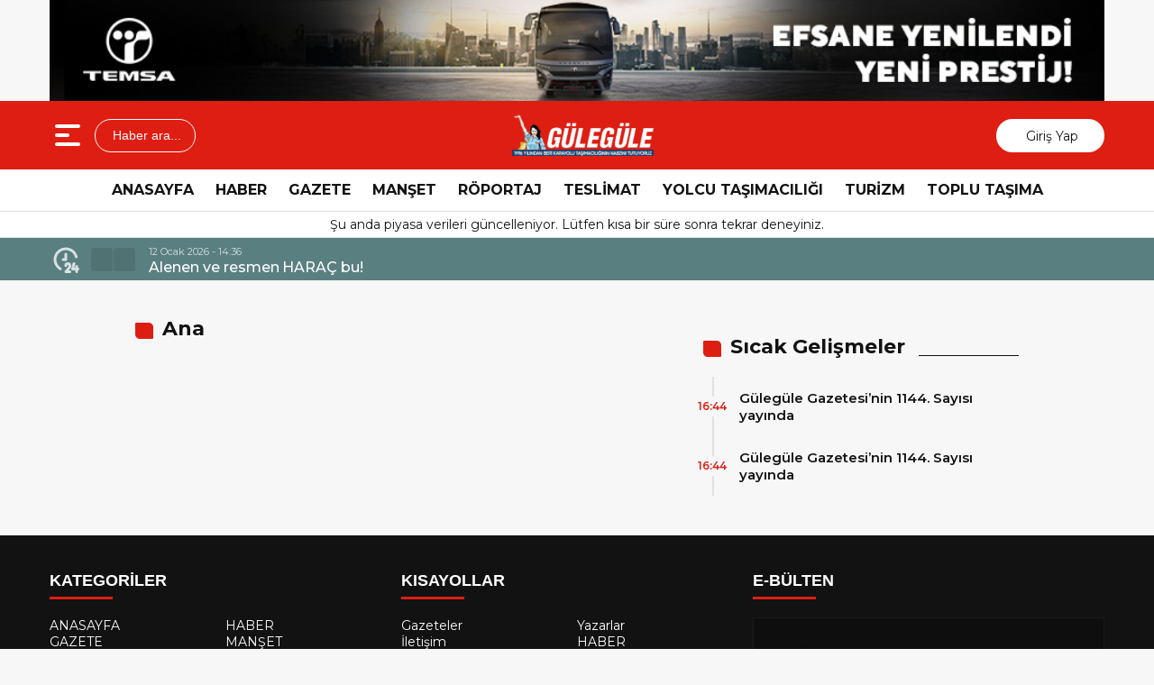

--- FILE ---
content_type: text/html; charset=UTF-8
request_url: https://www.gulegule.com.tr/ana/
body_size: 11894
content:
<!doctype html>
<html lang="tr">
<head>
<meta charset="UTF-8" />
<meta name="viewport" content="width=device-width, initial-scale=1.0, minimum-scale=1.0, maximum-scale=5.0">
<meta name="robots" content="index, follow">
<link rel="shortcut icon" href="https://www.gulegule.com.tr/wp-content/uploads/2022/01/1200px-Eo_circle_red_letter-g.svg_.png" />



<meta property="og:locale" content="tr_TR">
<meta property="og:site_name" content="Güle Güle Gazetesi">


    <title>  Ana</title>
    <meta name="description" content="">
    <meta property="og:title" content="Ana">
    <meta property="og:description" content="">
    <meta property="og:url" content="https://www.gulegule.com.tr/ana/">
    <meta property="og:type" content="website">



<meta name='robots' content='max-image-preview:large' />
<link rel='dns-prefetch' href='//vjs.zencdn.net' />
<link rel='dns-prefetch' href='//cdn.jsdelivr.net' />
<link rel="alternate" title="oEmbed (JSON)" type="application/json+oembed" href="https://www.gulegule.com.tr/wp-json/oembed/1.0/embed?url=https%3A%2F%2Fwww.gulegule.com.tr%2Fana%2F" />
<link rel="alternate" title="oEmbed (XML)" type="text/xml+oembed" href="https://www.gulegule.com.tr/wp-json/oembed/1.0/embed?url=https%3A%2F%2Fwww.gulegule.com.tr%2Fana%2F&#038;format=xml" />
<style id='wp-img-auto-sizes-contain-inline-css' type='text/css'>
img:is([sizes=auto i],[sizes^="auto," i]){contain-intrinsic-size:3000px 1500px}
/*# sourceURL=wp-img-auto-sizes-contain-inline-css */
</style>
<style id='wp-emoji-styles-inline-css' type='text/css'>

	img.wp-smiley, img.emoji {
		display: inline !important;
		border: none !important;
		box-shadow: none !important;
		height: 1em !important;
		width: 1em !important;
		margin: 0 0.07em !important;
		vertical-align: -0.1em !important;
		background: none !important;
		padding: 0 !important;
	}
/*# sourceURL=wp-emoji-styles-inline-css */
</style>
<style id='classic-theme-styles-inline-css' type='text/css'>
/*! This file is auto-generated */
.wp-block-button__link{color:#fff;background-color:#32373c;border-radius:9999px;box-shadow:none;text-decoration:none;padding:calc(.667em + 2px) calc(1.333em + 2px);font-size:1.125em}.wp-block-file__button{background:#32373c;color:#fff;text-decoration:none}
/*# sourceURL=/wp-includes/css/classic-themes.min.css */
</style>
<style id='global-styles-inline-css' type='text/css'>
:root{--wp--preset--aspect-ratio--square: 1;--wp--preset--aspect-ratio--4-3: 4/3;--wp--preset--aspect-ratio--3-4: 3/4;--wp--preset--aspect-ratio--3-2: 3/2;--wp--preset--aspect-ratio--2-3: 2/3;--wp--preset--aspect-ratio--16-9: 16/9;--wp--preset--aspect-ratio--9-16: 9/16;--wp--preset--color--black: #000000;--wp--preset--color--cyan-bluish-gray: #abb8c3;--wp--preset--color--white: #ffffff;--wp--preset--color--pale-pink: #f78da7;--wp--preset--color--vivid-red: #cf2e2e;--wp--preset--color--luminous-vivid-orange: #ff6900;--wp--preset--color--luminous-vivid-amber: #fcb900;--wp--preset--color--light-green-cyan: #7bdcb5;--wp--preset--color--vivid-green-cyan: #00d084;--wp--preset--color--pale-cyan-blue: #8ed1fc;--wp--preset--color--vivid-cyan-blue: #0693e3;--wp--preset--color--vivid-purple: #9b51e0;--wp--preset--gradient--vivid-cyan-blue-to-vivid-purple: linear-gradient(135deg,rgb(6,147,227) 0%,rgb(155,81,224) 100%);--wp--preset--gradient--light-green-cyan-to-vivid-green-cyan: linear-gradient(135deg,rgb(122,220,180) 0%,rgb(0,208,130) 100%);--wp--preset--gradient--luminous-vivid-amber-to-luminous-vivid-orange: linear-gradient(135deg,rgb(252,185,0) 0%,rgb(255,105,0) 100%);--wp--preset--gradient--luminous-vivid-orange-to-vivid-red: linear-gradient(135deg,rgb(255,105,0) 0%,rgb(207,46,46) 100%);--wp--preset--gradient--very-light-gray-to-cyan-bluish-gray: linear-gradient(135deg,rgb(238,238,238) 0%,rgb(169,184,195) 100%);--wp--preset--gradient--cool-to-warm-spectrum: linear-gradient(135deg,rgb(74,234,220) 0%,rgb(151,120,209) 20%,rgb(207,42,186) 40%,rgb(238,44,130) 60%,rgb(251,105,98) 80%,rgb(254,248,76) 100%);--wp--preset--gradient--blush-light-purple: linear-gradient(135deg,rgb(255,206,236) 0%,rgb(152,150,240) 100%);--wp--preset--gradient--blush-bordeaux: linear-gradient(135deg,rgb(254,205,165) 0%,rgb(254,45,45) 50%,rgb(107,0,62) 100%);--wp--preset--gradient--luminous-dusk: linear-gradient(135deg,rgb(255,203,112) 0%,rgb(199,81,192) 50%,rgb(65,88,208) 100%);--wp--preset--gradient--pale-ocean: linear-gradient(135deg,rgb(255,245,203) 0%,rgb(182,227,212) 50%,rgb(51,167,181) 100%);--wp--preset--gradient--electric-grass: linear-gradient(135deg,rgb(202,248,128) 0%,rgb(113,206,126) 100%);--wp--preset--gradient--midnight: linear-gradient(135deg,rgb(2,3,129) 0%,rgb(40,116,252) 100%);--wp--preset--font-size--small: 13px;--wp--preset--font-size--medium: 20px;--wp--preset--font-size--large: 36px;--wp--preset--font-size--x-large: 42px;--wp--preset--spacing--20: 0.44rem;--wp--preset--spacing--30: 0.67rem;--wp--preset--spacing--40: 1rem;--wp--preset--spacing--50: 1.5rem;--wp--preset--spacing--60: 2.25rem;--wp--preset--spacing--70: 3.38rem;--wp--preset--spacing--80: 5.06rem;--wp--preset--shadow--natural: 6px 6px 9px rgba(0, 0, 0, 0.2);--wp--preset--shadow--deep: 12px 12px 50px rgba(0, 0, 0, 0.4);--wp--preset--shadow--sharp: 6px 6px 0px rgba(0, 0, 0, 0.2);--wp--preset--shadow--outlined: 6px 6px 0px -3px rgb(255, 255, 255), 6px 6px rgb(0, 0, 0);--wp--preset--shadow--crisp: 6px 6px 0px rgb(0, 0, 0);}:where(.is-layout-flex){gap: 0.5em;}:where(.is-layout-grid){gap: 0.5em;}body .is-layout-flex{display: flex;}.is-layout-flex{flex-wrap: wrap;align-items: center;}.is-layout-flex > :is(*, div){margin: 0;}body .is-layout-grid{display: grid;}.is-layout-grid > :is(*, div){margin: 0;}:where(.wp-block-columns.is-layout-flex){gap: 2em;}:where(.wp-block-columns.is-layout-grid){gap: 2em;}:where(.wp-block-post-template.is-layout-flex){gap: 1.25em;}:where(.wp-block-post-template.is-layout-grid){gap: 1.25em;}.has-black-color{color: var(--wp--preset--color--black) !important;}.has-cyan-bluish-gray-color{color: var(--wp--preset--color--cyan-bluish-gray) !important;}.has-white-color{color: var(--wp--preset--color--white) !important;}.has-pale-pink-color{color: var(--wp--preset--color--pale-pink) !important;}.has-vivid-red-color{color: var(--wp--preset--color--vivid-red) !important;}.has-luminous-vivid-orange-color{color: var(--wp--preset--color--luminous-vivid-orange) !important;}.has-luminous-vivid-amber-color{color: var(--wp--preset--color--luminous-vivid-amber) !important;}.has-light-green-cyan-color{color: var(--wp--preset--color--light-green-cyan) !important;}.has-vivid-green-cyan-color{color: var(--wp--preset--color--vivid-green-cyan) !important;}.has-pale-cyan-blue-color{color: var(--wp--preset--color--pale-cyan-blue) !important;}.has-vivid-cyan-blue-color{color: var(--wp--preset--color--vivid-cyan-blue) !important;}.has-vivid-purple-color{color: var(--wp--preset--color--vivid-purple) !important;}.has-black-background-color{background-color: var(--wp--preset--color--black) !important;}.has-cyan-bluish-gray-background-color{background-color: var(--wp--preset--color--cyan-bluish-gray) !important;}.has-white-background-color{background-color: var(--wp--preset--color--white) !important;}.has-pale-pink-background-color{background-color: var(--wp--preset--color--pale-pink) !important;}.has-vivid-red-background-color{background-color: var(--wp--preset--color--vivid-red) !important;}.has-luminous-vivid-orange-background-color{background-color: var(--wp--preset--color--luminous-vivid-orange) !important;}.has-luminous-vivid-amber-background-color{background-color: var(--wp--preset--color--luminous-vivid-amber) !important;}.has-light-green-cyan-background-color{background-color: var(--wp--preset--color--light-green-cyan) !important;}.has-vivid-green-cyan-background-color{background-color: var(--wp--preset--color--vivid-green-cyan) !important;}.has-pale-cyan-blue-background-color{background-color: var(--wp--preset--color--pale-cyan-blue) !important;}.has-vivid-cyan-blue-background-color{background-color: var(--wp--preset--color--vivid-cyan-blue) !important;}.has-vivid-purple-background-color{background-color: var(--wp--preset--color--vivid-purple) !important;}.has-black-border-color{border-color: var(--wp--preset--color--black) !important;}.has-cyan-bluish-gray-border-color{border-color: var(--wp--preset--color--cyan-bluish-gray) !important;}.has-white-border-color{border-color: var(--wp--preset--color--white) !important;}.has-pale-pink-border-color{border-color: var(--wp--preset--color--pale-pink) !important;}.has-vivid-red-border-color{border-color: var(--wp--preset--color--vivid-red) !important;}.has-luminous-vivid-orange-border-color{border-color: var(--wp--preset--color--luminous-vivid-orange) !important;}.has-luminous-vivid-amber-border-color{border-color: var(--wp--preset--color--luminous-vivid-amber) !important;}.has-light-green-cyan-border-color{border-color: var(--wp--preset--color--light-green-cyan) !important;}.has-vivid-green-cyan-border-color{border-color: var(--wp--preset--color--vivid-green-cyan) !important;}.has-pale-cyan-blue-border-color{border-color: var(--wp--preset--color--pale-cyan-blue) !important;}.has-vivid-cyan-blue-border-color{border-color: var(--wp--preset--color--vivid-cyan-blue) !important;}.has-vivid-purple-border-color{border-color: var(--wp--preset--color--vivid-purple) !important;}.has-vivid-cyan-blue-to-vivid-purple-gradient-background{background: var(--wp--preset--gradient--vivid-cyan-blue-to-vivid-purple) !important;}.has-light-green-cyan-to-vivid-green-cyan-gradient-background{background: var(--wp--preset--gradient--light-green-cyan-to-vivid-green-cyan) !important;}.has-luminous-vivid-amber-to-luminous-vivid-orange-gradient-background{background: var(--wp--preset--gradient--luminous-vivid-amber-to-luminous-vivid-orange) !important;}.has-luminous-vivid-orange-to-vivid-red-gradient-background{background: var(--wp--preset--gradient--luminous-vivid-orange-to-vivid-red) !important;}.has-very-light-gray-to-cyan-bluish-gray-gradient-background{background: var(--wp--preset--gradient--very-light-gray-to-cyan-bluish-gray) !important;}.has-cool-to-warm-spectrum-gradient-background{background: var(--wp--preset--gradient--cool-to-warm-spectrum) !important;}.has-blush-light-purple-gradient-background{background: var(--wp--preset--gradient--blush-light-purple) !important;}.has-blush-bordeaux-gradient-background{background: var(--wp--preset--gradient--blush-bordeaux) !important;}.has-luminous-dusk-gradient-background{background: var(--wp--preset--gradient--luminous-dusk) !important;}.has-pale-ocean-gradient-background{background: var(--wp--preset--gradient--pale-ocean) !important;}.has-electric-grass-gradient-background{background: var(--wp--preset--gradient--electric-grass) !important;}.has-midnight-gradient-background{background: var(--wp--preset--gradient--midnight) !important;}.has-small-font-size{font-size: var(--wp--preset--font-size--small) !important;}.has-medium-font-size{font-size: var(--wp--preset--font-size--medium) !important;}.has-large-font-size{font-size: var(--wp--preset--font-size--large) !important;}.has-x-large-font-size{font-size: var(--wp--preset--font-size--x-large) !important;}
:where(.wp-block-post-template.is-layout-flex){gap: 1.25em;}:where(.wp-block-post-template.is-layout-grid){gap: 1.25em;}
:where(.wp-block-term-template.is-layout-flex){gap: 1.25em;}:where(.wp-block-term-template.is-layout-grid){gap: 1.25em;}
:where(.wp-block-columns.is-layout-flex){gap: 2em;}:where(.wp-block-columns.is-layout-grid){gap: 2em;}
:root :where(.wp-block-pullquote){font-size: 1.5em;line-height: 1.6;}
/*# sourceURL=global-styles-inline-css */
</style>
<link rel='stylesheet' id='wp-polls-css' href='https://www.gulegule.com.tr/wp-content/plugins/wp-polls/polls-css.css?ver=2.77.3' type='text/css' media='all' />
<style id='wp-polls-inline-css' type='text/css'>
.wp-polls .pollbar {
	margin: 1px;
	font-size: 6px;
	line-height: 8px;
	height: 8px;
	background-image: url('https://www.gulegule.com.tr/wp-content/plugins/wp-polls/images/default/pollbg.gif');
	border: 1px solid #c8c8c8;
}

/*# sourceURL=wp-polls-inline-css */
</style>
<link rel='stylesheet' id='ppress-frontend-css' href='https://www.gulegule.com.tr/wp-content/plugins/wp-user-avatar/assets/css/frontend.min.css?ver=4.16.8' type='text/css' media='all' />
<link rel='stylesheet' id='ppress-flatpickr-css' href='https://www.gulegule.com.tr/wp-content/plugins/wp-user-avatar/assets/flatpickr/flatpickr.min.css?ver=4.16.8' type='text/css' media='all' />
<link rel='stylesheet' id='ppress-select2-css' href='https://www.gulegule.com.tr/wp-content/plugins/wp-user-avatar/assets/select2/select2.min.css?ver=da3c044a47efb887d7400af33a244d26' type='text/css' media='all' />
<link rel='stylesheet' id='thewp-style-css' href='https://www.gulegule.com.tr/wp-content/themes/theHaberV9/style.css?ver=1764811413' type='text/css' media='all' />
<link rel='stylesheet' id='thewp-modul-css' href='https://www.gulegule.com.tr/wp-content/themes/theHaberV9/css/modul.css?ver=1764790098' type='text/css' media='all' />
<link rel='stylesheet' id='thewp-swiper-css' href='https://www.gulegule.com.tr/wp-content/themes/theHaberV9/css/swiper-bundle.min.css?ver=1764790099' type='text/css' media='all' />
<link rel='stylesheet' id='renk-css' href='https://www.gulegule.com.tr/wp-content/themes/theHaberV9/renk.css?ver=1764945680' type='text/css' media='all' />
<link rel='stylesheet' id='videojs-css-css' href='https://vjs.zencdn.net/8.9.0/video-js.css?ver=da3c044a47efb887d7400af33a244d26' type='text/css' media='all' />
<link rel='stylesheet' id='elementor-frontend-css' href='https://www.gulegule.com.tr/wp-content/plugins/elementor/assets/css/frontend.min.css?ver=3.33.6' type='text/css' media='all' />
<link rel='stylesheet' id='elementor-post-7072-css' href='https://www.gulegule.com.tr/wp-content/uploads/elementor/css/post-7072.css?ver=1768902772' type='text/css' media='all' />
<link rel='stylesheet' id='elementor-gf-local-roboto-css' href='https://www.gulegule.com.tr/wp-content/uploads/elementor/google-fonts/css/roboto.css?ver=1756251531' type='text/css' media='all' />
<link rel='stylesheet' id='elementor-gf-local-robotoslab-css' href='https://www.gulegule.com.tr/wp-content/uploads/elementor/google-fonts/css/robotoslab.css?ver=1756251533' type='text/css' media='all' />
<script type="text/javascript" async src="https://www.gulegule.com.tr/wp-content/plugins/burst-statistics/assets/js/timeme/timeme.min.js?ver=1767985813" id="burst-timeme-js"></script>
<script type="text/javascript" async src="https://www.gulegule.com.tr/wp-content/uploads/burst/js/burst.min.js?ver=1768849933" id="burst-js"></script>
<script type="text/javascript" src="https://www.gulegule.com.tr/wp-includes/js/jquery/jquery.min.js?ver=3.7.1" id="jquery-core-js"></script>
<script type="text/javascript" src="https://www.gulegule.com.tr/wp-includes/js/jquery/jquery-migrate.min.js?ver=3.4.1" id="jquery-migrate-js"></script>
<script type="text/javascript" src="https://www.gulegule.com.tr/wp-content/plugins/wp-user-avatar/assets/flatpickr/flatpickr.min.js?ver=4.16.8" id="ppress-flatpickr-js"></script>
<script type="text/javascript" src="https://www.gulegule.com.tr/wp-content/plugins/wp-user-avatar/assets/select2/select2.min.js?ver=4.16.8" id="ppress-select2-js"></script>
<link rel="https://api.w.org/" href="https://www.gulegule.com.tr/wp-json/" /><link rel="alternate" title="JSON" type="application/json" href="https://www.gulegule.com.tr/wp-json/wp/v2/pages/1087" /><link rel="EditURI" type="application/rsd+xml" title="RSD" href="https://www.gulegule.com.tr/xmlrpc.php?rsd" />
<link rel="canonical" href="https://www.gulegule.com.tr/ana/" />
<!-- start Simple Custom CSS and JS -->
<style type="text/css">
/*.logoAlani {
    width: auto;
    float: none;
    text-align: center;
}
.logoyaniMenu {display:none;}
*/
div#headertop-widget{
	max-width: 1170px;
}
.reklamCerceve.sideAds {
    max-width: 1511px;
    width: 100%;
}
#sagdasabit {
    right: 0px!important;
	left: auto !important;
}

#soldasabit {
    right: auto !important;
}
.singleSosyal span {
	display: none;
}
@media only screen and (max-width: 1493px) {
  .reklamCerceve.sideAds {
    display: none;
  }
}</style>
<!-- end Simple Custom CSS and JS -->
<meta name="generator" content="Elementor 3.33.6; features: e_font_icon_svg, additional_custom_breakpoints; settings: css_print_method-external, google_font-enabled, font_display-swap">
			<style>
				.e-con.e-parent:nth-of-type(n+4):not(.e-lazyloaded):not(.e-no-lazyload),
				.e-con.e-parent:nth-of-type(n+4):not(.e-lazyloaded):not(.e-no-lazyload) * {
					background-image: none !important;
				}
				@media screen and (max-height: 1024px) {
					.e-con.e-parent:nth-of-type(n+3):not(.e-lazyloaded):not(.e-no-lazyload),
					.e-con.e-parent:nth-of-type(n+3):not(.e-lazyloaded):not(.e-no-lazyload) * {
						background-image: none !important;
					}
				}
				@media screen and (max-height: 640px) {
					.e-con.e-parent:nth-of-type(n+2):not(.e-lazyloaded):not(.e-no-lazyload),
					.e-con.e-parent:nth-of-type(n+2):not(.e-lazyloaded):not(.e-no-lazyload) * {
						background-image: none !important;
					}
				}
			</style>
			<link rel="icon" href="https://www.gulegule.com.tr/wp-content/uploads/2025/03/cropped-Gulegule-Yeni-Logo-32x32.png" sizes="32x32" />
<link rel="icon" href="https://www.gulegule.com.tr/wp-content/uploads/2025/03/cropped-Gulegule-Yeni-Logo-192x192.png" sizes="192x192" />
<link rel="apple-touch-icon" href="https://www.gulegule.com.tr/wp-content/uploads/2025/03/cropped-Gulegule-Yeni-Logo-180x180.png" />
<meta name="msapplication-TileImage" content="https://www.gulegule.com.tr/wp-content/uploads/2025/03/cropped-Gulegule-Yeni-Logo-270x270.png" />



<link rel="preconnect" href="https://fonts.googleapis.com">
<link rel="preconnect" href="https://fonts.gstatic.com" crossorigin>
<link rel="preload" as="style" href="https://fonts.googleapis.com/css2?family=Montserrat:wght@400;500;600;700&#038;family=Poppins:wght@300;400;500;600;700&#038;display=swap" onload="this.onload=null;this.rel='stylesheet'">
<noscript><link rel="stylesheet" href="https://fonts.googleapis.com/css2?family=Montserrat:wght@400;500;600;700&#038;family=Poppins:wght@300;400;500;600;700&#038;display=swap"></noscript>


<noscript>
<link rel="stylesheet" href="https://www.gulegule.com.tr/wp-content/themes/theHaberV9/css/swiper-bundle.min.css" />
</noscript>

<link rel="preload" href="https://www.gulegule.com.tr/wp-content/themes/theHaberV9/js/iconify3.1.0.min.js" as="script">
<script src="https://www.gulegule.com.tr/wp-content/themes/theHaberV9/js/iconify3.1.0.min.js" defer onload="if (typeof Iconify !== 'undefined' && Iconify.scan) Iconify.scan();"></script>



<!-- Global site tag (gtag.js) - Google Analytics -->
<script async src="https://www.googletagmanager.com/gtag/js?id=UA-9044825-1"></script>
<script>
  window.dataLayer = window.dataLayer || [];
  function gtag(){dataLayer.push(arguments);}
  gtag('js', new Date());

  gtag('config', 'UA-9044825-1');
</script>
</head>

<body data-rsssl=1 class="wp-singular page-template-default page page-id-1087 wp-theme-theHaberV9 elementor-default elementor-kit-7072 elementor-page elementor-page-1087" data-burst_id="1087" data-burst_type="page">

<div class="reklamCerceve">
</div>
<div id="headertop-widget"><a href="https://www.temsa.com/tr/urunler/detay/prestij/36/159/0" target="_blank"><img decoding="async" src="https://www.gulegule.com.tr/wp-content/uploads/2025/12/temsaprestij.jpg"></a></div>
<header>
<div class="header">
<div class="ortala_header">

<div class="menuarama">
<button id="hamburger-icon" class="hamburger-icon" aria-label="Menüyü aç" title="Menüyü aç"><svg xmlns="http://www.w3.org/2000/svg" width="40" height="40" viewBox="0 0 20 20"><rect width="20" height="20" fill="none"/><path fill="currentColor" fill-rule="evenodd" d="M3 5a1 1 0 0 1 1-1h12a1 1 0 1 1 0 2H4a1 1 0 0 1-1-1m0 5a1 1 0 0 1 1-1h6a1 1 0 1 1 0 2H4a1 1 0 0 1-1-1m0 5a1 1 0 0 1 1-1h12a1 1 0 1 1 0 2H4a1 1 0 0 1-1-1" clip-rule="evenodd"/></svg></button>
<button id="aramaAc" class="arama-buton">
<span class="iconify" data-icon="material-symbols:search-rounded"></span> Haber ara...
</button>

</div>

<div class="logo">
<a href="https://www.gulegule.com.tr/" title="Güle Güle Gazetesi"><img fetchpriority="high" src="https://www.gulegule.com.tr/wp-content/uploads/2025/12/22_upscayl_2x_ultramix_balanced.png" alt="Güle Güle Gazetesi" width="230" height="60" loading="eager" fetchpriority="high" class="logo-img"/></a></div>




<div class="sosyal">
<a href="https://www.facebook.com/gulegule.com.tr" target="_blank" rel="noopener noreferrer nofollow" title="facebook">
<span class="iconify" data-icon="gg:facebook" data-inline="false"></span>
</a><a href="https://www.instagram.com/gazetegulegule/" target="_blank" rel="noopener noreferrer nofollow" title="instagram">
<span class="iconify" data-icon="streamline:instagram-solid" data-inline="false"></span>
</a><a href="https://www.youtube.com/@gulegulegazetesi53/videos" target="_blank" rel="noopener noreferrer nofollow" title="youtube">
<span class="iconify" data-icon="tdesign:logo-youtube-filled" data-inline="false"></span>
</a><a class="giris" href="https://www.gulegule.com.tr/giris-yap" title="Giriş Yap">
<span class="iconify" data-icon="material-symbols:person-outline-rounded"></span>
<strong>Giriş Yap</strong>
</a>
</div>

</div>
</div>

<div class="nav">
<div class="genelortala_header">
<nav>
<nav class="header-menu"><ul><li id="menu-item-754" class="menu-item menu-item-type-custom menu-item-object-custom menu-item-754"><a href="/">ANASAYFA</a></li>
<li id="menu-item-1104" class="menu-item menu-item-type-taxonomy menu-item-object-category menu-item-1104"><a href="https://www.gulegule.com.tr/category/haber/">HABER</a></li>
<li id="menu-item-1116" class="menu-item menu-item-type-taxonomy menu-item-object-category menu-item-1116"><a href="https://www.gulegule.com.tr/category/gazete/">GAZETE</a></li>
<li id="menu-item-1106" class="menu-item menu-item-type-taxonomy menu-item-object-category menu-item-1106"><a href="https://www.gulegule.com.tr/category/manset/">MANŞET</a></li>
<li id="menu-item-1109" class="menu-item menu-item-type-taxonomy menu-item-object-category menu-item-1109"><a href="https://www.gulegule.com.tr/category/roportaj/">RÖPORTAJ</a></li>
<li id="menu-item-1112" class="menu-item menu-item-type-taxonomy menu-item-object-category menu-item-1112"><a href="https://www.gulegule.com.tr/category/teslimat/">TESLİMAT</a></li>
<li id="menu-item-1115" class="menu-item menu-item-type-taxonomy menu-item-object-category menu-item-1115"><a href="https://www.gulegule.com.tr/category/yolcu-tasimaciligi/">YOLCU TAŞIMACILIĞI</a></li>
<li id="menu-item-1114" class="menu-item menu-item-type-taxonomy menu-item-object-category menu-item-1114"><a href="https://www.gulegule.com.tr/category/turizm/">TURİZM</a></li>
<li id="menu-item-1113" class="menu-item menu-item-type-taxonomy menu-item-object-category menu-item-1113"><a href="https://www.gulegule.com.tr/category/toplu-tasima/">TOPLU TAŞIMA</a></li>
</ul></nav></nav>
</div>
</div>

</header>
<div class="temizle"></div>

<section id="anafinans">
<div class="genelortala_header">

<p style="text-align: center;">Şu anda piyasa verileri güncelleniyor. Lütfen kısa bir süre sonra tekrar deneyiniz.</p>

</div>
</section>

<div class="hdrsndk_bir"><section id="son_dakika">
<div class="ortala_header">
<div class="son_butonlar">
<span class="mingcute--hours-line"></span>
<div class="son_dakika_prev">
<span class="iconify" data-icon="mdi:chevron-left" data-inline="false"></span>
</div>
<div class="son_dakika_next">
<span class="iconify" data-icon="mdi:chevron-right" data-inline="false"></span>
</div>
</div>

<div class="swiper ust_son_dakika swiper-container">
<div class="swiper-wrapper">


<div class="swiper-slide">
<span class="saat">12 Ocak 2026 - 14:36</span>
<a href="https://www.gulegule.com.tr/alenen-ve-resmen-harac-bu/" title="Alenen ve resmen HARAÇ bu!">
Alenen ve resmen HARAÇ bu!</a>
</div>


<div class="swiper-slide">
<span class="saat">12 Ocak 2026 - 14:18</span>
<a href="https://www.gulegule.com.tr/otobus-cikislari-yuzde-50-artti/" title="Otobüs çıkışları yüzde 50 arttı">
Otobüs çıkışları yüzde 50 arttı</a>
</div>


<div class="swiper-slide">
<span class="saat">12 Ocak 2026 - 13:13</span>
<a href="https://www.gulegule.com.tr/turizmci-sagmal-inek-degil/" title="Turizmci sağmal inek değil!">
Turizmci sağmal inek değil!</a>
</div>


<div class="swiper-slide">
<span class="saat">12 Ocak 2026 - 13:03</span>
<a href="https://www.gulegule.com.tr/2026-yili-asgari-ucreti-ve-isverene-maliyeti/" title="2026 Yılı Asgari Ücreti ve İşverene Maliyeti">
2026 Yılı Asgari Ücreti ve İşverene Maliyeti</a>
</div>


<div class="swiper-slide">
<span class="saat">9 Ocak 2026 - 14:18</span>
<a href="https://www.gulegule.com.tr/5-yilda-5-bin-kadin-surucu-projesine-mercedes-benz-turkten-anlamli-destek/" title="“5 Yılda 5 Bin Kadın Sürücü” Projesine Mercedes-Benz Türk’ten Anlamlı Destek">
“5 Yılda 5 Bin Kadın Sürücü” Projesine Mercedes-Benz Türk’ten Anlamlı Destek</a>
</div>


<div class="swiper-slide">
<span class="saat">9 Ocak 2026 - 14:14</span>
<a href="https://www.gulegule.com.tr/mercedes-benz-turkun-tool-store-projesine-yilin-surdurulebilirlik-odulu/" title="Mercedes-Benz Türk’ün Tool Store Projesine  ‘Yılın Sürdürülebilirlik Ödülü’">
Mercedes-Benz Türk’ün Tool Store Projesine  ‘Yılın Sürdürülebilirlik Ödülü’</a>
</div>


<div class="swiper-slide">
<span class="saat">8 Ocak 2026 - 15:36</span>
<a href="https://www.gulegule.com.tr/anadolu-isuzudan-bektaslar-turizme-20-adet-novo-lux-teslimati/" title="Anadolu Isuzu’dan Bektaşlar Turizm’e 20 Adet Novo Lux Teslimatı">
Anadolu Isuzu’dan Bektaşlar Turizm’e 20 Adet Novo Lux Teslimatı</a>
</div>


<div class="swiper-slide">
<span class="saat">7 Ocak 2026 - 15:30</span>
<a href="https://www.gulegule.com.tr/mercedes-benzden-ocak-ayi-finansman-kampanyalari/" title="Mercedes Benz’den Ocak Ayı Finansman Kampanyaları">
Mercedes Benz’den Ocak Ayı Finansman Kampanyaları</a>
</div>


<div class="swiper-slide">
<span class="saat">6 Ocak 2026 - 15:28</span>
<a href="https://www.gulegule.com.tr/allison-transmission-dana-incorporatedin-off-highway-drive-motion-systems-is-biriminin-satin-alimini-tamamlayarak-kuresel-olcekte-lider-bir-endustriyel-guc-olusturdu/" title="Allison Transmission, Dana Incorporated&#8217;ın Off-Highway Drive &#038; Motion Systems İş Biriminin Satın Alımını Tamamlayarak Küresel Ölçekte Lider Bir Endüstriyel Güç Oluşturdu">
Allison Transmission, Dana Incorporated&#8217;ın Off-Highway Drive &#038; Motion Systems İş Biriminin Satın Alımını Tamamlayarak Küresel Ölçekte Lider Bir Endüstriyel Güç Oluşturdu</a>
</div>


<div class="swiper-slide">
<span class="saat">6 Ocak 2026 - 15:26</span>
<a href="https://www.gulegule.com.tr/brisada-ceo-gorev-degisimi-vecih-yilmaz-brisa-ceosu-olarak-goreve-basladi/" title="Brisa’da CEO görev değişimi:  Vecih Yılmaz Brisa CEO’su olarak göreve başladı">
Brisa’da CEO görev değişimi:  Vecih Yılmaz Brisa CEO’su olarak göreve başladı</a>
</div>


</div>
</div>


</div>
</section>
</div>
<div class="temizle"></div>

<link rel="stylesheet" href="https://www.gulegule.com.tr/wp-content/themes/theHaberV9/css/sayfalar.css">


<section id="kategori_sayfasi" class="category">
    <div class="ust_bosluk">
        <div class="genelortala">

                        
            <div class="kategori_sol">

                <div class="page_sayfa_baslik">
                    <h3>Ana</h3>
                </div>

                <div class="page_icerik_alani">
                                    </div>

            </div>


            <div class="kategori_sag">

                                
                <ul class="benzer_haberler">
<div class="sag_baslik"><h3>Sıcak Gelişmeler</h3></div>

<li>
<a href="https://www.gulegule.com.tr/gulegule-gazetesinin-1144-sayisi-yayinda-2/" title="Gülegüle Gazetesi’nin 1144. Sayısı yayında">
Gülegüle Gazetesi’nin 1144. Sayısı yayında</a>
<span class="tarih">16:44</span>
</li>
<li>
<a href="https://www.gulegule.com.tr/gulegule-gazetesinin-1144-sayisi-yayinda/" title="Gülegüle Gazetesi’nin 1144. Sayısı yayında">
Gülegüle Gazetesi’nin 1144. Sayısı yayında</a>
<span class="tarih">16:44</span>
</li>
</ul>
                <div class="temizle"></div>

                                
            </div>
            <div class="temizle"></div>


        </div>
    </div>
</section>




<footer>
<div class="genelortala_header">

<a class="footer_logoa" href="https://www.gulegule.com.tr/" title="Güle Güle Gazetesi">
<img fetchpriority="high" src="https://www.gulegule.com.tr/wp-content/themes/theHaberV9/images/logo_iki.webp" alt="Güle Güle Gazetesi" width="230" height="60" loading="eager" fetchpriority="high" class="footer_logo"/></a>

<div class="footer">
<div class="box">
<button class="accordion-header">KATEGORİLER<span class="accordion-icon iconify" data-icon="fa6-solid:angle-down"></span></button>
<div class="accordion-content">
<nav class="fbir-menu"><ul><li class="menu-item menu-item-type-custom menu-item-object-custom menu-item-754"><a href="/">ANASAYFA</a></li>
<li class="menu-item menu-item-type-taxonomy menu-item-object-category menu-item-1104"><a href="https://www.gulegule.com.tr/category/haber/">HABER</a></li>
<li class="menu-item menu-item-type-taxonomy menu-item-object-category menu-item-1116"><a href="https://www.gulegule.com.tr/category/gazete/">GAZETE</a></li>
<li class="menu-item menu-item-type-taxonomy menu-item-object-category menu-item-1106"><a href="https://www.gulegule.com.tr/category/manset/">MANŞET</a></li>
<li class="menu-item menu-item-type-taxonomy menu-item-object-category menu-item-1109"><a href="https://www.gulegule.com.tr/category/roportaj/">RÖPORTAJ</a></li>
<li class="menu-item menu-item-type-taxonomy menu-item-object-category menu-item-1112"><a href="https://www.gulegule.com.tr/category/teslimat/">TESLİMAT</a></li>
<li class="menu-item menu-item-type-taxonomy menu-item-object-category menu-item-1115"><a href="https://www.gulegule.com.tr/category/yolcu-tasimaciligi/">YOLCU TAŞIMACILIĞI</a></li>
<li class="menu-item menu-item-type-taxonomy menu-item-object-category menu-item-1114"><a href="https://www.gulegule.com.tr/category/turizm/">TURİZM</a></li>
<li class="menu-item menu-item-type-taxonomy menu-item-object-category menu-item-1113"><a href="https://www.gulegule.com.tr/category/toplu-tasima/">TOPLU TAŞIMA</a></li>
</ul></nav></div>
</div>

<div class="box">
<button class="accordion-header">KISAYOLLAR<span class="accordion-icon iconify" data-icon="fa6-solid:angle-down"></span></button>
<div class="accordion-content">
<nav class="fiki-menu"><ul><li id="menu-item-796" class="menu-item menu-item-type-post_type menu-item-object-page menu-item-796"><a href="https://www.gulegule.com.tr/gazeteler/">Gazeteler</a></li>
<li id="menu-item-845" class="menu-item menu-item-type-post_type menu-item-object-page menu-item-845"><a href="https://www.gulegule.com.tr/yazarlar/">Yazarlar</a></li>
<li id="menu-item-1289" class="menu-item menu-item-type-post_type menu-item-object-page menu-item-1289"><a href="https://www.gulegule.com.tr/iletisim-2/">İletişim</a></li>
<li id="menu-item-9834" class="menu-item menu-item-type-taxonomy menu-item-object-category menu-item-9834"><a href="https://www.gulegule.com.tr/category/haber/">HABER</a></li>
<li id="menu-item-9835" class="menu-item menu-item-type-taxonomy menu-item-object-category menu-item-9835"><a href="https://www.gulegule.com.tr/category/gundem/">GÜNDEM</a></li>
<li id="menu-item-9836" class="menu-item menu-item-type-taxonomy menu-item-object-category menu-item-9836"><a href="https://www.gulegule.com.tr/category/son-dakika/">SON DAKİKA</a></li>
<li id="menu-item-9837" class="menu-item menu-item-type-taxonomy menu-item-object-category menu-item-9837"><a href="https://www.gulegule.com.tr/category/gazete/">GAZETE</a></li>
</ul></nav></div>
</div>

<div class="box">
<button class="accordion-header">E-BÜLTEN<span class="accordion-icon iconify" data-icon="fa6-solid:angle-down"></span></button>
<div class="accordion-content">


<div id="e_bulten_alan">
<div class="eBultenAbone">
<input type="text" class="eBultenin" placeholder="E-Posta Adresiniz" aria-labelledby="eBultenAbone">
<input type="hidden" class="bultenNonce" value="9e3cfd2464">
<button type="button" class="bultenGonderBtn" aria-label="Gönder">
<span class="iconify" data-icon="material-symbols:send-outline-rounded" data-inline="false"></span>
</button>
</div>
<div class="bulten-mesaj" aria-live="polite" role="alert"></div>
<span>
<strong>gulegule.com.tr</strong> e-bültenine abone olarak, tarafınıza haber, duyuru ve kampanya içerikli e-postaların gönderilmesini kabul etmiş olursunuz.
</span>
</div>

</div>
</div>
</div>

<div class="temizle"></div>

<p class="copyr">
Tüm Hakları Saklıdır © 2023 Güle Güle Gazetesi | Sitemizdeki resim ve haberlerin her hakkı saklıdır. İzinsiz veya kaynak gösterilmeden kullanılamaz.</p>

<div class="footer_alt">
<div class="store">
</div>
<div class="sosyal">


<a href="https://www.facebook.com/gulegule.com.tr" target="_blank" rel="noopener noreferrer nofollow" title="facebook">
<span class="iconify" data-icon="gg:facebook" data-inline="false"></span>
</a><a href="https://www.instagram.com/gazetegulegule/" target="_blank" rel="noopener noreferrer nofollow" title="instagram">
<span class="iconify" data-icon="streamline:instagram-solid" data-inline="false"></span>
</a><a href="https://www.youtube.com/@gulegulegazetesi53/videos" target="_blank" rel="noopener noreferrer nofollow" title="youtube">
<span class="iconify" data-icon="tdesign:logo-youtube-filled" data-inline="false"></span>
</a>
<a href="/feed" title="RSS">
<span class="iconify" data-icon="mdi:rss" data-inline="false"></span>
</a>

</div>
</div>

</div>
</footer>

<template id="mobile-menu-template">
<a href="https://www.gulegule.com.tr/" title="Güle Güle Gazetesi">
<img fetchpriority="high" src="https://www.gulegule.com.tr/wp-content/themes/theHaberV9/images/logo_iki.webp" alt="Güle Güle Gazetesi" width="230" height="60" loading="eager" fetchpriority="high" class="f_mlogo"/></a>

<button id="close-menu" class="close-menu"><svg xmlns="http://www.w3.org/2000/svg" width="36" height="36" viewBox="0 0 24 24"><rect width="24" height="24" fill="none"/><path fill="currentColor" d="M17.127 6.873a1.25 1.25 0 0 1 0 1.768L13.767 12l3.36 3.359a1.25 1.25 0 1 1-1.768 1.768L12 13.767l-3.359 3.36a1.25 1.25 0 1 1-1.768-1.768L10.233 12l-3.36-3.359a1.25 1.25 0 0 1 1.768-1.768L12 10.233l3.359-3.36a1.25 1.25 0 0 1 1.768 0"/></svg></button>


<div class="menu_scrollbar">
<div class="menu_scrollbar_ic">
<div style="color: #ffffff;">Menü seçimi yapın. WP-ADMIN → Görünüm → Menüler.</div><div class="menu_sosyal">
<a href="https://www.facebook.com/gulegule.com.tr" target="_blank" rel="noopener noreferrer nofollow" title="facebook">
<span class="iconify" data-icon="gg:facebook" data-inline="false"></span>
</a><a href="https://www.instagram.com/gazetegulegule/" target="_blank" rel="noopener noreferrer nofollow" title="instagram">
<span class="iconify" data-icon="streamline:instagram-solid" data-inline="false"></span>
</a><a href="https://www.youtube.com/@gulegulegazetesi53/videos" target="_blank" rel="noopener noreferrer nofollow" title="youtube">
<span class="iconify" data-icon="tdesign:logo-youtube-filled" data-inline="false"></span>
</a></div>
</div>
</div>
</template>
<div id="side-menu" class="side-menu"></div>
<div id="menu-overlay" class="menu-overlay"></div>

<div id="aramaPaneli" class="arama-panel">
<form role="search" id="arama_form" action="https://www.gulegule.com.tr/" method="get" autocomplete="off">
<input id="arama" type="text" value="" placeholder="haber ara..." name="s" aria-label="Haber arama">
<button type="submit" class="s" aria-label="Ara">
<span class="iconify" data-icon="fa6-solid:magnifying-glass"></span>
</button>
</form>
</div>
<div id="aramaOverlay"></div>

<script type="speculationrules">
{"prefetch":[{"source":"document","where":{"and":[{"href_matches":"/*"},{"not":{"href_matches":["/wp-*.php","/wp-admin/*","/wp-content/uploads/*","/wp-content/*","/wp-content/plugins/*","/wp-content/themes/theHaberV9/*","/*\\?(.+)"]}},{"not":{"selector_matches":"a[rel~=\"nofollow\"]"}},{"not":{"selector_matches":".no-prefetch, .no-prefetch a"}}]},"eagerness":"conservative"}]}
</script>
			<script>
				const lazyloadRunObserver = () => {
					const lazyloadBackgrounds = document.querySelectorAll( `.e-con.e-parent:not(.e-lazyloaded)` );
					const lazyloadBackgroundObserver = new IntersectionObserver( ( entries ) => {
						entries.forEach( ( entry ) => {
							if ( entry.isIntersecting ) {
								let lazyloadBackground = entry.target;
								if( lazyloadBackground ) {
									lazyloadBackground.classList.add( 'e-lazyloaded' );
								}
								lazyloadBackgroundObserver.unobserve( entry.target );
							}
						});
					}, { rootMargin: '200px 0px 200px 0px' } );
					lazyloadBackgrounds.forEach( ( lazyloadBackground ) => {
						lazyloadBackgroundObserver.observe( lazyloadBackground );
					} );
				};
				const events = [
					'DOMContentLoaded',
					'elementor/lazyload/observe',
				];
				events.forEach( ( event ) => {
					document.addEventListener( event, lazyloadRunObserver );
				} );
			</script>
			<script type="text/javascript" id="wp-polls-js-extra">
/* <![CDATA[ */
var pollsL10n = {"ajax_url":"https://www.gulegule.com.tr/wp-admin/admin-ajax.php","text_wait":"Son iste\u011finiz halen i\u015fleniyor. L\u00fctfen biraz bekleyin...","text_valid":"L\u00fctfen ge\u00e7erli bir anket cevab\u0131 se\u00e7in.","text_multiple":"\u0130zin verilen maksimum se\u00e7im say\u0131s\u0131:","show_loading":"1","show_fading":"1"};
//# sourceURL=wp-polls-js-extra
/* ]]> */
</script>
<script type="text/javascript" src="https://www.gulegule.com.tr/wp-content/plugins/wp-polls/polls-js.js?ver=2.77.3" id="wp-polls-js"></script>
<script type="text/javascript" id="ppress-frontend-script-js-extra">
/* <![CDATA[ */
var pp_ajax_form = {"ajaxurl":"https://www.gulegule.com.tr/wp-admin/admin-ajax.php","confirm_delete":"Emin misiniz?","deleting_text":"Siliniyor...","deleting_error":"Bir hata olu\u015ftu. L\u00fctfen tekrar deneyin.","nonce":"9ec700ab15","disable_ajax_form":"false","is_checkout":"0","is_checkout_tax_enabled":"0","is_checkout_autoscroll_enabled":"true"};
//# sourceURL=ppress-frontend-script-js-extra
/* ]]> */
</script>
<script type="text/javascript" src="https://www.gulegule.com.tr/wp-content/plugins/wp-user-avatar/assets/js/frontend.min.js?ver=4.16.8" id="ppress-frontend-script-js"></script>
<script type="text/javascript" defer="defer" src="https://www.gulegule.com.tr/wp-content/themes/theHaberV9/js/swiper-bundle.min.js?ver=1764790108" id="thewp-swiper-js"></script>
<script type="text/javascript" defer="defer" src="https://www.gulegule.com.tr/wp-content/themes/theHaberV9/js/tema_iki.js?ver=1764790109" id="thewp-tema-js"></script>
<script type="text/javascript" id="yorum-begeni-js-extra">
/* <![CDATA[ */
var yorumBegeni = {"ajax_url":"https://www.gulegule.com.tr/wp-content/themes/theHaberV9/like-handler.php","nonce":"5404f7a6c6","oylar":[]};
//# sourceURL=yorum-begeni-js-extra
/* ]]> */
</script>
<script type="text/javascript" src="https://www.gulegule.com.tr/wp-content/themes/theHaberV9/js/yorum-begeni.js?ver=1764790106" id="yorum-begeni-js"></script>
<script type="text/javascript" src="https://vjs.zencdn.net/8.9.0/video.min.js" id="videojs-js"></script>
<script type="text/javascript" src="https://cdn.jsdelivr.net/npm/videojs-youtube@3.0.1/dist/Youtube.min.js" id="videojs-youtube-js"></script>
<script id="wp-emoji-settings" type="application/json">
{"baseUrl":"https://s.w.org/images/core/emoji/17.0.2/72x72/","ext":".png","svgUrl":"https://s.w.org/images/core/emoji/17.0.2/svg/","svgExt":".svg","source":{"concatemoji":"https://www.gulegule.com.tr/wp-includes/js/wp-emoji-release.min.js?ver=da3c044a47efb887d7400af33a244d26"}}
</script>
<script type="module">
/* <![CDATA[ */
/*! This file is auto-generated */
const a=JSON.parse(document.getElementById("wp-emoji-settings").textContent),o=(window._wpemojiSettings=a,"wpEmojiSettingsSupports"),s=["flag","emoji"];function i(e){try{var t={supportTests:e,timestamp:(new Date).valueOf()};sessionStorage.setItem(o,JSON.stringify(t))}catch(e){}}function c(e,t,n){e.clearRect(0,0,e.canvas.width,e.canvas.height),e.fillText(t,0,0);t=new Uint32Array(e.getImageData(0,0,e.canvas.width,e.canvas.height).data);e.clearRect(0,0,e.canvas.width,e.canvas.height),e.fillText(n,0,0);const a=new Uint32Array(e.getImageData(0,0,e.canvas.width,e.canvas.height).data);return t.every((e,t)=>e===a[t])}function p(e,t){e.clearRect(0,0,e.canvas.width,e.canvas.height),e.fillText(t,0,0);var n=e.getImageData(16,16,1,1);for(let e=0;e<n.data.length;e++)if(0!==n.data[e])return!1;return!0}function u(e,t,n,a){switch(t){case"flag":return n(e,"\ud83c\udff3\ufe0f\u200d\u26a7\ufe0f","\ud83c\udff3\ufe0f\u200b\u26a7\ufe0f")?!1:!n(e,"\ud83c\udde8\ud83c\uddf6","\ud83c\udde8\u200b\ud83c\uddf6")&&!n(e,"\ud83c\udff4\udb40\udc67\udb40\udc62\udb40\udc65\udb40\udc6e\udb40\udc67\udb40\udc7f","\ud83c\udff4\u200b\udb40\udc67\u200b\udb40\udc62\u200b\udb40\udc65\u200b\udb40\udc6e\u200b\udb40\udc67\u200b\udb40\udc7f");case"emoji":return!a(e,"\ud83e\u1fac8")}return!1}function f(e,t,n,a){let r;const o=(r="undefined"!=typeof WorkerGlobalScope&&self instanceof WorkerGlobalScope?new OffscreenCanvas(300,150):document.createElement("canvas")).getContext("2d",{willReadFrequently:!0}),s=(o.textBaseline="top",o.font="600 32px Arial",{});return e.forEach(e=>{s[e]=t(o,e,n,a)}),s}function r(e){var t=document.createElement("script");t.src=e,t.defer=!0,document.head.appendChild(t)}a.supports={everything:!0,everythingExceptFlag:!0},new Promise(t=>{let n=function(){try{var e=JSON.parse(sessionStorage.getItem(o));if("object"==typeof e&&"number"==typeof e.timestamp&&(new Date).valueOf()<e.timestamp+604800&&"object"==typeof e.supportTests)return e.supportTests}catch(e){}return null}();if(!n){if("undefined"!=typeof Worker&&"undefined"!=typeof OffscreenCanvas&&"undefined"!=typeof URL&&URL.createObjectURL&&"undefined"!=typeof Blob)try{var e="postMessage("+f.toString()+"("+[JSON.stringify(s),u.toString(),c.toString(),p.toString()].join(",")+"));",a=new Blob([e],{type:"text/javascript"});const r=new Worker(URL.createObjectURL(a),{name:"wpTestEmojiSupports"});return void(r.onmessage=e=>{i(n=e.data),r.terminate(),t(n)})}catch(e){}i(n=f(s,u,c,p))}t(n)}).then(e=>{for(const n in e)a.supports[n]=e[n],a.supports.everything=a.supports.everything&&a.supports[n],"flag"!==n&&(a.supports.everythingExceptFlag=a.supports.everythingExceptFlag&&a.supports[n]);var t;a.supports.everythingExceptFlag=a.supports.everythingExceptFlag&&!a.supports.flag,a.supports.everything||((t=a.source||{}).concatemoji?r(t.concatemoji):t.wpemoji&&t.twemoji&&(r(t.twemoji),r(t.wpemoji)))});
//# sourceURL=https://www.gulegule.com.tr/wp-includes/js/wp-emoji-loader.min.js
/* ]]> */
</script>

<script type="application/ld+json">{"@context":"https://schema.org","@type":"BreadcrumbList","itemListElement":[{"@type":"ListItem","position":1,"name":"Anasayfa","item":"https://www.gulegule.com.tr/"}]}</script>

<script>
function thewpHavaDurumuInit() {
document.querySelectorAll('.header_havadurumu:not([data-hava-init])').forEach(container => {
container.setAttribute('data-hava-init', 'true'); // birden fazla kez çalışmasın

const dropdown = container.querySelector('.hava_dropdown');
const toggle = container.querySelector('.hava_dropdown_toggle');
const sehirAd = container.querySelector('.havaSehir');
const bilgiSpan = container.querySelector('.havaBilgi');
const imgElem = container.querySelector('.havaImg');

if (!dropdown || !toggle || !sehirAd || !bilgiSpan) return;

toggle.addEventListener('click', function (e) {
e.stopPropagation();
dropdown.style.display = dropdown.style.display === 'block' ? 'none' : 'block';
});

document.addEventListener('click', function (e) {
if (!container.contains(e.target)) {
dropdown.style.display = 'none';
}
});

dropdown.querySelectorAll('li').forEach(function (item) {
item.addEventListener('click', function () {
const orjSehir = this.textContent.trim();
const temizSehir = orjSehir
.toLowerCase()
.replace(/ç/g, 'c').replace(/ğ/g, 'g').replace(/ı/g, 'i')
.replace(/ö/g, 'o').replace(/ş/g, 's').replace(/ü/g, 'u')
.replace(/[^a-z0-9]/g, '');

fetch('/thewpcache/havadurumu_' + temizSehir + '.json')
.then(res => res.json())
.then(data => {
if (!data || !data.today) return;

const h3Match = data.today.description.match(/<h3[^>]*>(.*?)<\/h3>/i);
const h3 = h3Match ? h3Match[1] : '';
const temp = (data.today.temperature || '').replace(/[\s°]+/g, '') + '°';
const img = data.today.image || '';

sehirAd.textContent = orjSehir;
bilgiSpan.textContent = h3;
toggle.innerHTML = temp + ' <svg xmlns="http://www.w3.org/2000/svg" aria-hidden="true" role="img" width="0.88em" height="1em" viewBox="0 0 448 512" class="havadurumu-icon"><path fill="currentColor" d="M201.4 374.6c12.5 12.5 32.8 12.5 45.3 0l160-160c12.5-12.5 12.5-32.8 0-45.3s-32.8-12.5-45.3 0L224 306.7 86.6 169.4c-12.5-12.5-32.8-12.5-45.3 0s-12.5 32.8 0 45.3l160 160z"></path></svg>';

if (imgElem) {
imgElem.src = img;
imgElem.alt = orjSehir + ' hava durumu';
}

dropdown.style.display = 'none';
});
});
});
});
}

document.addEventListener('DOMContentLoaded', function () {
thewpHavaDurumuInit();
});
</script>


<script>
document.addEventListener("DOMContentLoaded", function () {
const gonderBtn = document.querySelector(".bultenGonderBtn");
if (!gonderBtn) return;

gonderBtn.addEventListener("click", function () {
const emailInput = document.querySelector(".eBultenin");
const nonceInput = document.querySelector(".bultenNonce");
const mesajAlani = document.querySelector(".bulten-mesaj");

const email = emailInput.value.trim();
const nonce = nonceInput.value;

mesajGoster("Mail adresiniz kontrol ediliyor...", "kontrol");

if (!validateEmail(email)) {
mesajGoster("Lütfen geçerli bir e-posta adresi giriniz.", "uyari");
return;
}

fetch(window.location.href, {
method: "POST",
headers: {
"Content-Type": "application/x-www-form-urlencoded",
},
body: new URLSearchParams({
email: email,
_wpnonce: nonce,
}),
})
.then((res) => res.text())
.then((html) => {
const parser = new DOMParser();
const doc = parser.parseFromString(html, "text/html");
const sonuc = doc.querySelector("#bultenSonuc");
const mesaj = sonuc ? sonuc.textContent.trim() : "Bir hata oluştu.";

if (mesaj === "1") {
mesajGoster("Mail adresiniz başarıyla kayıt edilmiştir.", "basarili");
emailInput.value = "";
} else {
mesajGoster(mesaj, "hata");
}
})
.catch(() => {
mesajGoster("Bağlantı hatası oluştu. Lütfen tekrar deneyin.", "hata");
});

function validateEmail(email) {
return /^[^\s@]+@[^\s@]+\.[^\s@]+$/.test(email);
}

function mesajGoster(metin, tur) {
mesajAlani.className = "bulten-mesaj " + tur;
mesajAlani.innerHTML = "<p>" + metin + "</p>";
mesajAlani.style.display = "block";

setTimeout(() => {
mesajAlani.style.display = "none";
mesajAlani.className = "bulten-mesaj";
mesajAlani.innerHTML = "";
}, 5000);
}
});
});
</script>





</body>
</html>


--- FILE ---
content_type: text/css
request_url: https://www.gulegule.com.tr/wp-content/themes/theHaberV9/css/sayfalar.css
body_size: 90161
content:
.firma-bilgileri-listesi {
list-style: none;
padding: 0!important;
margin: 0 0 20px 0;
display: flex;
flex-direction: column;
gap: 0px;
}
.firma-bilgileri-listesi li {
display: flex;
flex-wrap: wrap;
border-bottom: 1px solid var(--border);
padding: 10px 5px 10px 0px;
}
.firma-label {
width: 160px;
font-weight: 600;
color: var(--siyah);
flex-shrink: 0;
font-size: 16px;
}
.firma-value {
flex: 1;
color: var(--siyah);
word-break: break-word;
font-size: 16px;
}
.firma-value a {
color: var(--mavi);
}
.firma-value a:hover {
color: var(--kirmizi);
}
.firma-harita-embed {
position: relative;
width: 100%;
padding-bottom: 56.25%;
height: 0;
overflow: hidden;
border-radius: 0px;
}
.firma-harita-embed iframe {
position: absolute;
top: 0;
left: 0;
width: 100%;
height: 100%;
border: 0;
}







.firma-filtre {
max-width: 100%;
background: #f8f9fa;
padding: 15px;
border: 1px solid var(--border);
margin-top: 20px;
}
.firma-filtre h3 {
font-size: 22px;
font-weight: 700;
margin-bottom: 15px;
color: var(--siyah_color);
border-bottom: 1px solid var(--border);
}
.firma-filtre h3 span {
color: var(--kirmizi_color);
font-weight: 400;
}
.firma-filtre .dropdown-wrapper {
margin-bottom: 15px;
}
.firma-filtre .dropdown-wrapper label {
display: block;
margin-bottom: 5px;
font-weight: 500;
font-size: 14px;
}
.firma-filtre .dropdown {
position: relative;
background: var(--beyazbg);
border: 1px solid var(--border);
cursor: pointer;
user-select: none;
transition: border-color 0.2s;
}
.firma-filtre .dropdown .selected {
width: calc(100% - 37px);
font-size: 14px;
color: var(--siyah);
position: relative;
padding: 10px 25px 10px 10px;
display: block;
}
.dropdown-wrapper .dropdown .firmareh-icon {
position: absolute;
right: 10px;
top: 50%;
transform: translateY(-50%) rotate(0deg);
transition: transform 0.3s ease;
font-size: 16px;
color: #666;
}
.dropdown-wrapper .dropdown.open .firmareh-icon {
transform: translateY(-50%) rotate(180deg);
}
.firma-filtre .dropdown.open {
border-color: var(--border);
}
.firma-filtre .dropdown .options {
display: none;
position: absolute;
top: 100%;
left: 0;
right: 0;
max-height: 200px;
overflow-y: auto;
background: var(--beyazbg);
border: 1px solid var(--border);
border-top: none;
z-index: 10;
padding: 0px;
margin: 1px 0px 0px 0px;
}
.firma-filtre .dropdown.open .options {
display: block;
}
.firma-filtre .dropdown .options li {
padding: 10px 15px;
font-size: 14px;
color: var(--siyah_color);
cursor: pointer;
transition: background 0.2s;
list-style: none;
}
.firma-filtre .dropdown .options li:hover {
background: var(--border);
}
.firma-filtre .dropdown .options li.selected {
background: var(--kirmizi);
color: var(--beyaz);
}
.firma-filtre button {
width: 100%;
text-align: center;
position: relative;
overflow: hidden;
background: var(--siyah);
color: var(--beyaz);
border: none;
padding: 10px 0px;
font-size: 15px;
font-weight: 500;
cursor: pointer;
z-index: 1;
border-radius: 3px;
margin-top: 5px;
}
.firma-filtre button::before {
content: "";
position: absolute;
top: 50%;
left: 50%;
width: 0;
height: 0;
background: var(--kirmizi);
transform: translate(-50%, -50%);
z-index: 0;
transition: width 0.3s ease-in-out, height 0.3s ease-in-out;
}
.firma-filtre button:hover::before {
width: 105%;
height: 105%;
}
.firma-filtre button span {
position: relative;
z-index: 2;
}

.yazar_sayfasi {
grid-template-columns: repeat(2, 1fr);
display: grid !important;
gap: 20px;
padding: 0px;
margin: 0px;
}
.yazar_sayfasi .yazar {
display: flex;
align-items: flex-start;
gap: 10px;
padding: 10px;
border: 1px solid var(--border);
background: var(--beyazbg);
transition: all 0.2s ease;
}
.yazar_sayfasi .yazarp-avatar {
width: 100px;
height: 100px;
object-fit: cover;
flex-shrink: 0;
}
.yazar_sayfasi .yazar .text {
flex: 1;
}
.yazar_sayfasi .yazar-link {
font-size: 16px;
font-weight: 600;
color: var(--siyah_color);
text-decoration: none;
}
.yazar_sayfasi .tum-link {
font-size: 11px;
font-weight: 400;
color: var(--beyaz);
text-decoration: none;
background: var(--kirmizi);
padding: 3px 6px;
border-radius: 4px;
}
.yazar_sayfasi .tum-link:hover {
color: var(--beyaz);
background: var(--siyah);
}
.yazar_sayfasi .yazar-link:hover {
color: var(--kirmizi_color);
}
.yazar_sayfasi .son-yazi {
margin: 5px 0px;
}
.yazar_sayfasi .son-yazi .baslik a {
font-size: 14px;
color: var(--siyah_color);
text-decoration: none;
display: inline-block;
transition: color 0.2s;
overflow: hidden;
display: -webkit-box;
-webkit-line-clamp: 2;
-webkit-box-orient: vertical;
text-overflow: ellipsis;
white-space: normal;
}
.yazar_sayfasi .son-yazi .baslik a:hover {
color: var(--kirmizi_color);
}
.yazar_sayfasi .son-yazi .ozet {
font-size: 13px;
color: var(--siyah_color);
}




.page_icerik_alani p {
font-size: 18px;
font-weight: 400;
line-height: 1.8;
margin-bottom: 15px;
overflow: hidden;
color: var(--siyah_color);
word-break: break-word;
}
.page_icerik_alani strong {
font-size: 18px;
}
.page_icerik_alani img {
max-width: 100%;
height: auto;
object-fit: contain;
}
.page_icerik_alani .alignleft {
float: left;
margin-right: 15px;
margin-bottom: 10px;
}
.page_icerik_alani .alignright {
float: right;
margin-left: 15px;
margin-bottom: 10px;
}
.page_icerik_alani .aligncenter {
display: block;
margin-left: auto;
margin-right: auto;
text-align: center;
}
.page_icerik_alani .alignnone {
display: block;
margin: 0 auto;
}
.page_icerik_alani table {
width: 100%;
border-collapse: collapse;
margin: 20px 0;
font-size: 16px;
text-align: left;
}
.page_icerik_alani table th,
.page_icerik_alani table td {
border: 1px solid var(--border);
padding: 10px;
}
.page_icerik_alani table th {
background-color: #f4f4f4;
font-weight: 700;
font-size: 15px;
}
.page_icerik_alani table tr:nth-child(even) {
background-color: #f9f9f9;
}
.page_icerik_alani table tr:hover {
background-color: #f1f1f1;
}
.page_icerik_alani h1,
.page_icerik_alani h2,
.page_icerik_alani h3,
.page_icerik_alani h4,
.page_icerik_alani h5,
.page_icerik_alani h6 {
margin-bottom: 10px;
}
.page_icerik_alani h1 {
font-size: 28px;
color: var(--siyah_color);
}
.page_icerik_alani h2 {
font-size: 24px;
color: var(--siyah_color);
}
.page_icerik_alani h3 {
font-size: 20px;
color: var(--siyah_color);
}
.page_icerik_alani h4 {
font-size: 18px;
color: var(--siyah_color);
}
.page_icerik_alani h5 {
font-size: 16px;
color: var(--siyah_color);
}
.page_icerik_alani h6 {
font-size: 14px;
color: var(--siyah_color);
}
.page_icerik_alani ul {
list-style-type: disc;
padding-left: 20px;
}
.page_icerik_alani ul li {
margin-bottom: 5px;
}
.page_icerik_alani ol {
list-style-type: decimal;
padding-left: 20px;
}
.page_icerik_alani ol li {
margin-bottom: 5px;
}
.page_icerik_alani blockquote {
position: relative;
padding: 15px 15px;
margin: 30px 0;
background: #f9f9f9;
border-left: 5px solid var(--kirmizi);
border-radius: 8px;
font-style: italic;
color: var(--siyah_color);
box-shadow: 0 3px 8px rgba(0, 0, 0, 0.05);
}


#bik-kunye-main ul {
width: 100%;
height: 100%;
display: flex;
flex-direction: column;
padding: 0px;
margin: 0px;
}
#bik-kunye-main ul li {
display: flex;
align-items: center;
justify-content: center;
text-align: center;
padding: 15px 10px;
height: auto;
background: #ffffff;
}
#bik-kunye-main ul li:nth-of-type(2n) {
background: #f8f9fa;
}
#bik-kunye-main ul li strong,
#bik-kunye-main ul li div {
display: flex;
justify-content: flex-start;
flex: 0 0 50%;
text-align: left;
line-height: 18px;
font-weight: 700;
position: relative;
}
#bik-kunye-main ul li div {
font-weight: 400;
}
#bik-kunye-main ul li div:before {
content: ":";
display: flex;
align-items: center;
padding-right: 5px;
}

.iletisim_formu {
display: block;
}
#iletisimFormu {
width: calc(100% - 40px);
height: auto;
overflow: hidden;
display: block;
position: relative;
background: #ffffff;
padding: 20px;
border-top: 3px solid var(--kirmizi);
}
#iletisimFormu p {
font-size: 15px;
display: block;
margin-bottom: 20px;
}
#iletisimFormu .input_alan {
width: calc(50% - 10px);
height: auto;
overflow: hidden;
display: block;
position: relative;
margin: 0px 20px 20px 0px;
float: left;
}
#iletisimFormu .input_alan:nth-of-type(2n) {
margin: 0px 0px 20px 0px;
}
#iletisimFormu .input_alan:nth-of-type(5n) {
width: calc(100% - 0px);
margin: 0px 0px 20px 0px;
}
#iletisimFormu label {
font-size: 14px;
font-weight: 600;
color: var(--siyah_color);
display: block;
}
#iletisimFormu input,
#iletisimFormu textarea {
width: calc(100% - 0px);
height: 40px;
padding: 0px 0px!important;
border: 0px;
border-bottom: 1px solid var(--border);
background: #ffffff;
transition: all 0.3s ease;
font-size: 15px;
color: #222;
}
#iletisimFormu textarea {
height: 100px;
margin-top: 10px;
font-family: var(--fontfamily);
resize: vertical;
box-sizing: border-box;
}
#iletisimFormu input[type="text"]:focus,
#iletisimFormu input[type="email"]:focus,
#iletisimFormu textarea:focus {
outline: none;
box-shadow: 0 0 0 0px rgba(0, 115, 170, 0.1);
border-bottom: 1px solid var(--kirmizi);
}

#iletisimFormu button {
width: 200px;
text-align: center;
position: relative;
overflow: hidden;
background: var(--kirmizi);
color: var(--beyaz);
border: none;
padding: 10px 30px;
font-size: 15px;
font-weight: 500;
cursor: pointer;
z-index: 1;
border-radius: 3px;
margin: 30px auto 0px auto;
display: table;
}
#iletisimFormu button::before {
content: "";
position: absolute;
top: 50%;
left: 50%;
width: 0;
height: 0;
background: var(--siyah);
transform: translate(-50%, -50%);
z-index: 0;
transition: width 0.3s ease-in-out, height 0.3s ease-in-out;
}
#iletisimFormu button:hover::before {
width: 105%;
height: 105%;
}
#iletisimFormu button span {
position: relative;
z-index: 2;
}
#iletisimFormu .recaptcha_koduu {
width: auto;
height: auto;
overflow: hidden;
display: table;
margin: 0px auto;
}

#sonuc {
margin-top: 20px;
}
#captcha-alani {
margin-top: 20px;
}
#thewp_captcha_kodu {
width: 120px;
height: 41px;
line-height: 41px;
overflow: hidden;
letter-spacing: 3px;
text-align: center;
background: #7990ad;
font-size: 18px;
font-weight: 700;
display: block;
color: var(--beyaz);
float: left;
margin-right: 20px;
}
#captcha-alani input.form-control {
width: calc(100% - 140px);
}
#sonuc .alert {
padding: 10px 20px;
margin-top: 15px;
border-radius: 6px;
font-size: 15px;
line-height: 1.5;
font-family: var(--fontfamily);
border-left: 5px solid;
box-shadow: 0 2px 6px rgba(0, 0, 0, 0.08);
transition: all 0.3s ease-in-out;
}
#sonuc .alert-success {
background-color: #e6f9ed;
color: #226d3c;
border-color: #38c172;
}
#sonuc .alert-info {
background-color: #eaf6ff;
color: #1b4b72;
border-color: #3490dc;
}
#sonuc .alert-danger {
background-color: #fcebea;
color: #cc1f1a;
border-color: #e3342f;
}

::placeholder {
color: var(--siyah_color);
font-style: normal;
opacity: 0.5;
font-size: 11px;
}
input::-webkit-input-placeholder,
textarea::-webkit-input-placeholder {
color: var(--siyah_color);
font-style: normal;
opacity: 0.5;
font-size: 11px;
}
input::-moz-placeholder,
textarea::-moz-placeholder {
color: var(--siyah_color);
font-style: normal;
opacity: 0.5;
font-size: 11px;
}
input:-ms-input-placeholder,
textarea:-ms-input-placeholder {
color: var(--siyah_color);
font-style: normal;
opacity: 0.5;
font-size: 11px;
}
input::-ms-input-placeholder,
textarea::-ms-input-placeholder {
color: var(--siyah_color);
font-style: normal;
opacity: 0.5;
font-size: 11px;
}
.iletisim_yazi {
display: block;
}
.iletisim_yazi ul {
width: calc(50% - 21px);
height: auto;
display: block;
position: relative;
padding: 10px 10px 5px 0px;
margin: 0px 10px 30px 0px;
float: left;
border-right: 1px solid var(--border);
}
.iletisim_yazi ul:nth-of-type(2n) {
border-right: 0px;
margin: 0px 0px 30px 10px;
padding: 10px 0px 5px 10px;
}
.iletisim_yazi ul li {
width: calc(100% - 0px);
height: auto;
overflow: hidden;
display: block;
padding: 0px 0px;
margin-bottom: 10px;
}
.iletisim_yazi ul li a,
.iletisim_yazi ul li span,
.iletisim_yazi ul li strong {
font-size: 16px;
color: var(--siyah_color);
display: table;
}



#bot_sayfalari {
display: block;
margin-bottom: 30px;
}
#bot_sayfalari .kategori_sol {
width: calc(100% - 0px);
float: unset;
margin-right: 0px;
gap: 0px!important;
}



#dovizSayfa {
width: calc(100% - 0px);
height: auto;
position: relative;
padding: 15px 0px 0px 0px;
overflow-x: auto;
background: #ffffff;
}
#dovizSayfa table {
width: 100%;
border-collapse: collapse;
table-layout: auto;
}
#dovizSayfa th {
text-align: center;
position: relative;
border-bottom: 1px solid var(--border);
padding-bottom: 10px;
font-size: 15px;
}
#dovizSayfa tr:nth-of-type(2n) {
background: #f6f6f6;
}
#dovizSayfa td {
text-align: center;
position: relative;
padding: 10px 0px;
font-size: 14px;
vertical-align: middle;
}
#dovizSayfa td:first-child {
width: 400px;
text-align: left;
}
#dovizSayfa td:first-child img {
width: 32px;
height: 32px;
overflow: hidden;
display: block;
border-radius: 100%;
float: left;
margin: 0px 10px;
border: 1px solid var(--border);
}
#dovizSayfa td:first-child strong {
width: calc(100% - 52px);
display: block;
font-size: 14px;
font-weight: 600;
color: var(--mavi);
line-height: 1.4;
}
#dovizSayfa td:first-child strong:hover {
color: var(--kirmizi);
}
#dovizSayfa td:first-child span {
width: calc(100% - 52px);
display: block;
font-size: 12px;
font-weight: 300;
}
#dovizSayfa td:first-child .iconify {
    width: 14px;
    height: auto;
    overflow: hidden;
    text-align: center;
    position: absolute;
    right: 0px;
    top: 22px;
}

#dovizSayfa .iconify[data-icon="material-symbols:arrow-warm-up-rounded"] {
    color: var(--yesil);
    position: relative;
    top: -5px;
    animation: yukari 0.5s ease-in-out infinite alternate;
}

#dovizSayfa .iconify[data-icon="material-symbols:arrow-cool-down-rounded"] {
    color: var(--kirmizi);
    position: relative;
    top: 5px;
    animation: asagi 0.5s ease-in-out infinite alternate;
}

@keyframes yukari {
    from { transform: translateY(0); }
    to { transform: translateY(-3px); }
}

@keyframes asagi {
    from { transform: translateY(0); }
    to { transform: translateY(3px); }
}


#dovizSayfa .fa-minus {
color: var(--siyah);
}
#dovizSayfa .degisim {
color: var(--siyah);
}
#dovizSayfa .degisim.yukseliste {
color: var(--yesil);
}
#dovizSayfa .degisim.dususte {
color: var(--kirmizi);
}

#parite_Sayfa {
width: calc(100% - 0px);
height: auto;
position: relative;
padding: 15px 0px;
overflow-x: auto;
background: #ffffff;
margin-bottom: 30px;
}
/* Responsive tablo stilleri */
#parite_Sayfa .responsive-table {
width: 100%;
border-collapse: collapse;
}
#parite_Sayfa .responsive-table tr:nth-of-type(2n) {
background: #f6f6f6;
}
#parite_Sayfa .responsive-table th {
padding: 13px 0px 13px 0px;
text-align: center;
overflow: hidden;
position: relative;
border-bottom: 1px solid var(--border);
font-size: 15px;
}
#parite_Sayfa .responsive-table th:nth-child(-n+2) {
text-align: left;
}
#parite_Sayfa .responsive-table td {
padding: 0px 0px 0px 0px;
height: 40px;
line-height: 40px;
text-align: center;
overflow: hidden;
position: relative;
font-size: 14px;
font-weight: 400;
color: #191919;
}
#parite_Sayfa .responsive-table th:first-child,
#parite_Sayfa .responsive-table td:first-child {
padding-left: 15px;
}
#parite_Sayfa .responsive-table td:nth-child(-n+2) {
text-align: left;
font-weight: 600;
color: #191919;
}
#parite_Sayfa .responsive-table td:nth-child(-n+2) a {
font-weight: 600;
color: var(--mavi);
}
#parite_Sayfa .responsive-table td:nth-child(-n+2) a:hover {
color: var(--kirmizi);
}
#parite_Sayfa .responsive-table td .icon {
width: 14px;
height: auto;
overflow: hidden;
text-align: center;
position: absolute;
right: 0px;
top: 10px;
}
#parite_Sayfa .responsive-table td .iconify[data-icon="material-symbols:arrow-warm-up-rounded"] {
  color: var(--yesil);
  position: relative;
  top: -5px;
  animation: yukari 0.5s ease-in-out infinite alternate;
}

@keyframes yukari {
  from { transform: translateY(0); }
  to { transform: translateY(-3px); }
}

#parite_Sayfa .responsive-table td .iconify[data-icon="material-symbols:arrow-cool-down-rounded"] {
  color: var(--kirmizi);
  position: relative;
  top: -8px;
  animation: asagi 0.5s ease-in-out infinite alternate;
}

@keyframes asagi {
  from { transform: translateY(0); }
  to { transform: translateY(3px); }
}

#parite_Sayfa .responsive-table td .iconify[data-icon="material-symbols:remove-rounded"] {
  position: relative;
  top: -8px;
}



#parite_Sayfa .parite-detay {
width: calc(100% - 30px);
height: auto;
overflow: hidden;
display: block;
padding: 0px 15px;
}
#parite_Sayfa .parite-detay .baslik {
width: 100%;
height: auto;
overflow: hidden;
display: block;
}
#parite_Sayfa .parite-detay .baslik strong {
font-size: 16px;
font-weight: 600;
color: var(--mavi);
float: left;
margin-right: 10px;
}
#parite_Sayfa .parite-detay .baslik span {
float: left;
margin-right: 10px;
}
#parite_Sayfa .responsive-table .degisim.yukseliste,
#parite_Sayfa .parite-detay .degisim.yukseliste {
var(--yesil);
}
#parite_Sayfa .responsive-table .degisim.dususte,
#parite_Sayfa .parite-detay .degisim.dususte {
color: var(--kirmizi);
}
#parite_Sayfa .responsive-table .degisim.sabit,
#parite_Sayfa .parite-detay .degisim.sabit {
color: #191919;
}

#parite_Sayfa .parite-detay .baslik .fa-caret-up {
var(--yesil);
}
#parite_Sayfa .parite-detay .baslik .fa-caret-down {
color: var(--kirmizi);
}
#parite_Sayfa .parite-detay .baslik .fa-minus {
color: #191919;
}

#parite_Sayfa .parite-detay .uclu {
width: 100%;
height: auto;
overflow: hidden;
display: block;
margin-top: 15px;
}
#parite_Sayfa .parite-detay .uclu div {
width: calc(33.333% - 40px);
height: auto;
overflow: hidden;
display: block;
padding: 30px 15px;
background: var(--mavi);
float: left;
margin-right: 15px;
border-radius: 5px;
margin-top: 15px;
text-align: center;
}
#parite_Sayfa .parite-detay .uclu div:nth-of-type(3n) {
margin-right: 0px;
}
#parite_Sayfa .parite-detay .uclu div strong {
display: block;
font-size: 14px;
font-weight: 300;
color: #ffffff;
line-height: 1.4;
}
#parite_Sayfa .parite-detay .uclu div span {
display: block;
font-size: 22px;
font-weight: 600;
color: #ffffff;
line-height: 2;
}

#parite_Sayfa .parite-detay .alt_parite {
display: block;
overflow: hidden;
}
#parite_Sayfa .parite-detay .alt_parite ul {
width: calc(50% - 30px);
height: auto;
overflow: hidden;
display: block;
float: left;
margin: 30px 60px 0px 0px;
padding: 0px;
}
#parite_Sayfa .parite-detay .alt_parite ul:nth-of-type(2n) {
margin: 30px 0px 0px 0px;
}
#parite_Sayfa .parite-detay .alt_parite ul li {
width: 100%;
height: auto;
overflow: hidden;
display: block;
padding: 0px 0px 8px 0px;
margin: 0px 0px 8px 0px;
border-bottom: 1px solid #ebebeb;
}

#parite_Sayfa .parite-detay .alt_parite ul li:last-child {
border-bottom: 0px solid #ebebeb;
}
#parite_Sayfa .parite-detay .alt_parite ul li strong {
width: 50%;
height: auto;
overflow: hidden;
display: block;
float: left;
text-align: left;
font-size: 16px;
font-weight: 600;
}
#parite_Sayfa .parite-detay .alt_parite ul li span {
width: 50%;
height: auto;
overflow: hidden;
display: block;
text-align: right;
font-size: 16px;
font-weight: 300;
}


.hisseler_yeni {
width: calc(100% - 0px);
height: auto;
overflow: hidden;
display: block;
padding: 15px 0px 0px 0px;
margin: 0px 0px 30px 0px;
background: #ffffff;
}

.hisseler_yeni table {
width: 100%;
border-collapse: collapse;
}
.hisseler_yeni th[data-control] {
border-bottom: 1px solid var(--border);
font-weight: 700;
text-align: center;
padding: 0px 15px;
white-space: nowrap;
overflow: hidden;
text-overflow: ellipsis;
height: 40px;
line-height: 40px;
font-size: 15px;
}
.hisseler_yeni th[data-control]:first-child,
.hisseler_yeni td[data-control]:first-child {
text-align: left;
}

.hisseler_yeni td[data-control] {
height: 40px;
line-height: 40px;
border-bottom: 1px solid var(--border);
padding: 0px 15px;
overflow: hidden;
text-overflow: ellipsis;
font-size: 14px;
position: relative;
text-align: center;
}
.hisseler_yeni td[data-control] a {
font-weight: 600;
color: var(--mavi);
}
.hisseler_yeni td[data-control] a:hover {
color: var(--kirmizi);
}
.hisseler_yeni tr:nth-of-type(2n) {
background: #f6f6f6;
}
.hisseler_yeni tr:last-child td[data-control] {
border-bottom: 0px;
}

.hisseler_yeni td .icon {
width: 14px;
height: auto;
overflow: hidden;
text-align: center;
position: absolute;
right: 0px;
top: 10px;
}
.hisseler_yeni td .iconify[data-icon="material-symbols:arrow-warm-up-rounded"] {
var(--yesil);
position: relative;
top: -5px;
animation: yeni_yukari 0.5s ease-in-out infinite alternate;
}

@keyframes yeni_yukari {
from { transform: translateY(0); }
to { transform: translateY(-3px); }
}

.hisseler_yeni td .iconify[data-icon="material-symbols:arrow-cool-down-rounded"] {
color: var(--kirmizi);
position: relative;
top: -8px;
animation: yeni_asagi 0.5s ease-in-out infinite alternate;
}

@keyframes yeni_asagi {
from { transform: translateY(0); }
to { transform: translateY(3px); }
}

.hisseler_yeni td .iconify[data-icon="material-symbols:remove-rounded"] {
position: relative;
top: -8px;
}



.hisseler_yeni .detay-liste {
width: 100%;
height: auto;
display: block;
overflow: hidden;
padding: 0;
margin: 0;
}
.hisseler_yeni .detay-baslik h2 {
width: calc(100% - 20px);
margin-bottom: 30px;
font-size: 18px;
font-weight: 700;
color: var(--mavi);
padding-left: 20px;
}

.hisseler_yeni .tabs {
display: flex;
border-bottom: 1px solid #ccc;
margin-bottom: 20px;
}
.hisseler_yeni .tab {
padding: 10px 20px;
cursor: pointer;
border: 1px solid #dddddd;
border-bottom: none;
background-color: #f9f9f9;
margin-left: 15px;
}

.hisseler_yeni .tab.active {
background-color: #fff;
font-weight: 700;
}

.hisseler_yeni .tab-content {
display: none;
}

.hisseler_yeni .tab-content.active {
display: block;
}

/* Tab geçiş animasyonu */
.hisseler_yeni .tab-content {
animation: fadeIn 0.5s;
}

@keyframes fadeIn {
from { opacity: 0; }
to { opacity: 1; }
}

.hisseler_yeni .detay-liste ul {
columns: 2;
-webkit-columns: 2;
-moz-columns: 2;
column-gap: 30px;
list-style: none;
padding: 0px;
margin: 0px;
}
.hisseler_yeni .detay-liste ul li {
height: auto;
line-height: 1.4;
break-inside: avoid;
display: flex;
justify-content: space-between;
align-items: center;
padding: 10px 15px;
border-bottom: 1px solid #ddd;
}
.hisseler_yeni .detay-liste ul li:nth-of-type(2n) {
background: #f6f6f6;
}
.hisseler_yeni .detay-liste ul li strong {
font-size: 14px;
font-weight: 700;
}
.hisseler_yeni .detay-liste ul li span {
font-size: 14px;
font-weight: 300;
}
.hisseler_yeni .detay-liste::after {
content: "";
clear: both;
display: table;
}

.selectcanli_borsa {
position: relative;
overflow: hidden;
float: left;
margin-bottom: 15px;
}
.selectcanli_borsa select {
padding: 10px 25px 10px 10px;
border: 2px solid #ccc;
border-radius: 5px;
font-size: 16px;
font-weight: 600;
appearance: none; /* Tarayıcı varsayılan stilini kaldır */
background: url('data:image/svg+xml;utf8,<svg xmlns="http://www.w3.org/2000/svg" viewBox="0 0 24 24" width="24" height="24"><path fill="none" d="M0 0h24v24H0z"/><path d="M12 14l-4-4h8z"/></svg>') no-repeat right 5px center; /* Ok simgesi ekle */
background-size: 20px;
background-color: #ffffff;
-webkit-appearance: none; /* Webkit tarayıcılar için varsayılan stilini kaldır */
-moz-appearance: none; /* Mozilla tarayıcılar için varsayılan stilini kaldır */
}
.selectcanli_borsa select option {
font-size: 14px;
font-weight: 400;
}
.selectcanli_borsa select:hover {
border-color: #ccc;
}
.selectcanli_borsa select:focus {
outline: none;
border: 2px solid #ccc;
box-shadow: none;
}
.son_veri_zamani {
width: auto;
height: 41px;
line-height: 41px;
overflow: hidden;
display: table;
float: right;
background: #35b550;
color: #ffffff;
font-size: 14px;
font-weight: 400;
border-radius: 3px;
padding: 0px 15px;
margin-bottom: 15px;
}


#real-time-data {
width: calc(100% - 30px);
height: auto;
overflow: hidden;
display: block;
position: relative;
background: #ffffff;
padding: 15px 15px;
margin: 0px 0px 0px 0px;
}
#real-time-data .bistdegeri {
width: calc(33.333% - 30px);
height: 67px;
overflow: hidden;
display: flex;
justify-content: center;
align-items: center;
position: relative;
float: left;
margin-right: 30px;
text-align: center;
}
#real-time-data .bistdegeri strong {
font-size: 28px;
margin-right: 10px;
}
#real-time-data .bistdegeri .iconify {
font-size: 22px;
vertical-align: middle;
}
#real-time-data .bistdegeri.yuksekte strong,
#real-time-data .bistdegeri .iconify[data-icon="material-symbols:arrow-warm-up-rounded"] {
color: var(--yesil);
}
#real-time-data .bistdegeri.dusmekte strong,
#real-time-data .bistdegeri .iconify[data-icon="material-symbols:arrow-cool-down-rounded"] {
color: var(--kirmizi);
}
#real-time-data .bistdegeri.sabitte strong,
#real-time-data .bistdegeri .iconify[data-icon="material-symbols:remove-rounded"] {
color: var(--siyah);
}





ul.bistdegisim,
ul.bistyuksekdusuk {
width: calc(33.333% - 30px);
height: auto;
overflow: hidden;
display: block;
float: left;
padding: 0px 0px;
margin: 0px 30px 0px 0px;
}
ul.bistdegisim li,
ul.bistyuksekdusuk li {
margin-bottom: 8px;
font-size: 14px;
list-style: none;
}
ul.bistdegisim li:last-child,
ul.bistyuksekdusuk li:last-child {
margin-bottom: 0px;
}
ul.bistdegisim li strong,
ul.bistyuksekdusuk li strong {
width: 50px;
height: auto;
overflow: hidden;
float: left;
text-align: right;
margin-right: 5px;
}
ul.bistyuksekdusuk li strong {
width: 75px;
text-align: left;
}

#alphabet-filter {
width: calc(100% - 0px);
height: auto;
overflow: hidden;
display: table;
position: relative;
margin: 0px 0px 30px 0px;
padding: 26px 0px 30px 0px;
text-align: center;
background: #ffffff;
}
#alphabet-filter li {
width: auto;
height: 36px;
line-height: 36px;
overflow: hidden;
display: inline-table;
margin: 4px 2px 0px 2px;
padding: 0px 0px 0px 0px;
}
#alphabet-filter a {
display: block;
padding: 0px 10px 0px 10px;
color: var(--siyah);
border: 1px solid #dddddd;
text-align: center;
background: #ffffff;
}
#alphabet-filter a:hover {
color: #ffffff;
background: var(--mavi);
border: 1px solid var(--mavi);
}

#chart-container {
width: 100%;
height: 300px;
}

#tablogeneli {
width: 100%;
height: auto;
overflow: hidden;
display: block;
position: relative;
margin-bottom: 30px;
}
#tablogeneli table.borsa-table {
width: calc(33.333% - 20px);
height: auto;
overflow: hidden;
display: block;
position: relative;
float: left;
margin-right: 30px;
}
#tablogeneli table.borsa-table.filtrele {
width: calc(100% - 0px);
float: unset;
margin-right: 0px;
}
#tablogeneli table.borsa-table:last-child {
margin-right: 0px;
}
#tablogeneli thead,
#tablogeneli thead tr,
#tablogeneli tbody {
width: 100%;
height: auto;
display: block;
overflow: hidden;
}
#tablogeneli thead tr th {
width: calc(25% - 0px);
height: auto;
line-height: 42px;
overflow: hidden;
display: block;
float: left;
text-align: center;
background-color: var(--mavi);
color: #ffffff;
padding: 0px;
margin: 0px;
}
#tablogeneli thead tr th:first-child {
width: calc(25% - 10px);
text-align: left;
padding-left: 10px;
}
#tablogeneli tbody tr {
width: calc(100% - 0px);
height: auto;
line-height: 38px;
overflow: hidden;
display: block;
text-align: center;
background: #ffffff;
border-bottom: 1px solid var(--border);
color: var(--siyah);
padding: 0px;
margin: 0px;
}
#tablogeneli tbody tr:last-child {
border-bottom: 0px;
}
#tablogeneli tbody tr:nth-of-type(2n) {
background: #f6f6f6;
}
#tablogeneli tbody tr td {
width: calc(25% - 0px);
height: auto;
line-height: 38px;
overflow: hidden;
display: block;
position: relative;
float: left;
padding: 0px;
margin: 0px;
font-weight: 300;
font-size: 14px;
}
#tablogeneli tbody tr td:first-child {
width: calc(25% - 10px);
text-align: left;
padding-left: 10px;
font-weight: 600;
}


#tablogeneli tbody tr td .iconify {
width: 14px;
height: auto;
overflow: hidden;
text-align: center;
position: absolute;
right: 0px;
top: 14px;
}
#tablogeneli tbody tr td .iconify[data-icon="material-symbols:arrow-warm-up-rounded"] {
color: var(--yesil);
animation: yukari 0.5s ease-in-out infinite alternate;
}

@keyframes yukari {
from { transform: translateY(0); }
to { transform: translateY(-3px); }
}

#tablogeneli tbody tr td .iconify[data-icon="material-symbols:arrow-cool-down-rounded"] {
color: var(--kirmizi);
animation: asagi 0.5s ease-in-out infinite alternate;
}

@keyframes asagi {
from { transform: translateY(0); }
to { transform: translateY(3px); }
}

#tablogeneli tbody tr td .iconify[data-icon="material-symbols:remove-rounded"] {
position: relative;
top: 12px;
}

#tablogeneli tbody tr td span.yuksekte {
color: var(--yesil);
}
#tablogeneli tbody tr td span.dusmekte {
color: var(--kirmizi);
}
#tablogeneli tbody tr td span.sabitte {
color: var(--siyah);
}

#nobetci_eczaneler_sayfasi {
width: calc(100% - 30px);
height: auto;
position: relative;
display: block;
padding: 15px 15px;
background: #ffffff;
margin-top: 0px;
margin-bottom: 30px;
}

#nobetci_eczaneler_sayfasi ul.eczaneul {
display: flex;
flex-wrap: wrap;
padding: 0;
list-style: none;
gap: 20px;
}
#nobetci_eczaneler_sayfasi ul.eczaneul li {
flex: 1 1 calc(25% - 20px);
box-sizing: border-box;
background-color: #f9f9f9;
border: 1px solid var(--border);
border-radius: 5px;
text-align: center;
-webkit-transition: all .25s;
-moz-transition: all .25s;
-ms-transition: all .25s;
-o-transition: all .25s;
transition: all .25s;
}
#nobetci_eczaneler_sayfasi ul.eczaneul li a {
display: block;
padding: 15px 15px;
color: var(--siyah);
font-size: 16px;
font-weight: 300;
}
#nobetci_eczaneler_sayfasi ul.eczaneul li:hover {
background: var(--kirmizi);
border: 1px solid var(--kirmizi);
}
#nobetci_eczaneler_sayfasi ul.eczaneul li:hover a {
color: var(--beyaz);
}

.eczanedrop-wrapper {
width: 100%;
text-align: center;
margin-bottom: 20px;
}
.eczanedrop-wrapper .eczanedrop-group {
display: inline-block;
width: 250px;
margin: 0 10px;
vertical-align: top;
text-align: left;
}
.eczanedrop-wrapper .eczanedrop-group label {
display: block;
margin-bottom: 5px;
font-weight: 500;
font-size: 14px;
}
.eczanedrop-wrapper .eczanedrop {
position: relative;
background: var(--beyazbg);
border: 1px solid var(--border);
cursor: pointer;
user-select: none;
transition: border-color 0.2s;
}
.eczanedrop-wrapper .eczanedrop .selected {
font-size: 14px;
color: var(--siyah);
position: relative;
padding: 10px 25px 10px 10px;
display: block;
}
.eczanedrop-wrapper .eczanedrop .eczanedrop-icon {
position: absolute;
right: 10px;
top: 50%;
transform: translateY(-50%) rotate(0deg);
transition: transform 0.3s ease;
font-size: 16px;
color: #666;
}
.eczanedrop-wrapper .eczanedrop.open .eczanedrop-icon {
transform: translateY(-50%) rotate(180deg);
}
.eczanedrop-wrapper .eczanedrop.open {
border-color: var(--border);
}
.eczanedrop-wrapper .eczanedrop .options {
display: none;
position: absolute;
top: 100%;
left: 0;
right: 0;
max-height: 200px;
overflow-y: auto;
background: var(--beyazbg);
border: 1px solid var(--border);
border-top: none;
z-index: 10;
padding: 0px;
margin: 1px 0px 0px 0px;
}
.eczanedrop-wrapper .eczanedrop.open .options {
display: block;
}
.eczanedrop-wrapper .eczanedrop .options li {
padding: 10px 15px;
font-size: 14px;
color: var(--siyah_color);
cursor: pointer;
transition: background 0.2s;
list-style: none;
}
.eczanedrop-wrapper .eczanedrop .options li:hover {
background: var(--border);
}
.eczanedrop-wrapper .eczanedrop .options li.selected {
background: var(--kirmizi);
color: var(--beyaz);
}
.eczanedrop-wrapper .eczanedrop .options li.selected:after {
display: none;
}



.nobetci-bilgi {
display: block;
}
.nobetci-bilgi p,
.nobetci-baslik {
font-size: 16px;
font-weight: 400;
line-height: 1.6;
margin-bottom: 0px;
overflow: hidden;
color: var(--siyah_color);
display: table;
word-break: break-word;
}
.nobetci-baslik {
width: 100%;
height: auto;
overflow: hidden;
font-size: 22px;
text-align: center;
}
.nobetci-eczane-liste {
display: flex;
flex-wrap: wrap;
padding: 0;
margin: 0;
list-style: none;
gap: 20px;
margin-top: 20px;
}
.nobetci-eczane-liste li {
box-sizing: border-box;
width: calc(50% - 10px);
}
.nobetci-eczane-liste li:only-child {
width: 100%;
}
.nobetci-eczane-liste li div {
display: flex;
align-items: center;
background: #fe0102;
overflow: hidden;
padding: 3px;
}
.nobetci-eczane-liste li div img {
width: 32px;
height: 32px;
margin-right: 10px;
flex-shrink: 0;
}
.nobetci-eczane-liste li div strong {
font-size: 16px;
font-weight: 700;
color: var(--beyaz);
}
.nobetci-eczane-liste li p {
width: calc(100% - 20px);
display: block;
overflow: hidden;
height: auto;
line-height: 1.4;
font-size: 14px;
font-weight: 400;
color: var(--siyah_color);
margin: 10px 10px 0px 10px;
}
.nobetci-eczane-liste li p.tarif {
margin-top: 3px;
}

.nobetci-eczane-liste li a {
width: auto;
height: 34px;
line-height: 34px;
display: block;
overflow: hidden;
font-size: 14px;
font-weight: 400;
color: var(--siyah_color);
margin: 10px 10px 0px 10px;
padding: 0px 10px;
float: left;
border-radius: 4px;
}
.nobetci-eczane-liste li a:nth-of-type(2n) {
float: right;
}
.nobetci-eczane-liste li a.telefonu {
border: 1px solid var(--siyah);
}
.nobetci-eczane-liste li a.haritasi {
border: 1px solid var(--siyah);
}

.fiksturSayfa {
width: 260px;
height: auto;
display: block;
position: relative;
float: left;
margin-right: 20px;
}
.fiksturSayfa .eczanedrop-wrapper {
display: none;
}
ul#tabBaslik {
width: 100%;
height: auto;
overflow: hidden;
display: block;
padding: 0px 0px;
margin: 0px;
}
ul#tabBaslik li {
display: block;
background: var(--border);
border-bottom: 1px solid var(--body);
}
ul#tabBaslik li:last-child {
border-bottom: 0px;
}
ul#tabBaslik li a {
width: calc(100% - 30px);
height: auto;
line-height: 1.4;
overflow: hidden;
display: block;
padding: 10px 15px;
font-size: 14px;
color: var(--siyah_color);
}
ul#tabBaslik li a strong {
font-weight: 400;
}
ul#tabBaslik li.tabAktif {
background: var(--yesil);
}
ul#tabBaslik li.tabAktif a {
color: var(--beyaz);
}
ul#tabBaslik li.tabAktif a strong {
font-weight: 500;
}

#fiksturSayfa {
width: calc(100% - 280px);
height: auto;
overflow: hidden;
display: block;
position: relative;
}

#guncel_Fikstur {
width: 100%;
max-width: 100%;
margin: 0 auto;
}
#guncel_Fikstur .takim_basligi {
background: var(--yesil);
}
#guncel_Fikstur .takim_basligi,
#guncel_Fikstur .takim_sira {
display: flex;
align-items: center;
text-align: center;
padding: 10px 5px;
border-bottom: 1px solid var(--border);
font-weight: bold;
font-size: 14px;
}
#guncel_Fikstur .takim_sira {
font-weight: normal;
}
#guncel_Fikstur .takim_basligi div {
color: var(--beyaz);
}
#guncel_Fikstur .takim_sira {
background: #f6f6f6;
}
#guncel_Fikstur .takim_sira:nth-of-type(2n) {
background: var(--beyaz);
}
#guncel_Fikstur .takim_basligi div,
#guncel_Fikstur .takim_sira > * {
flex: 1;
padding: 5px 10px;
box-sizing: border-box;
}
#guncel_Fikstur .takim_basligi div:nth-child(2),
#guncel_Fikstur .takim_basligi div:nth-child(4),
#guncel_Fikstur .takim_sira .takim_bir,
#guncel_Fikstur .takim_sira .takim_iki {
flex: 2;
}
#guncel_Fikstur .takim_bir,
#guncel_Fikstur .takim_iki {
display: flex;
align-items: center;
gap: 5px;
font-size: 14px;
}
#guncel_Fikstur .takim_bir {
justify-content: flex-end;
text-align: right;
}
#guncel_Fikstur .takim_iki {
justify-content: flex-start;
text-align: left;
}
#guncel_Fikstur .takim_basligi div:nth-child(2) {
justify-content: flex-end;
text-align: right;
}
#guncel_Fikstur .takim_basligi div:nth-child(4) {
justify-content: flex-start;
text-align: left;
}
#guncel_Fikstur .takim_bir img,
#guncel_Fikstur .takim_iki img {
width: 20px;
height: 20px;
object-fit: contain;
}
#guncel_Fikstur .tarih,
#guncel_Fikstur .sonuc,
#guncel_Fikstur .ilk_yari {
font-size: 13px;
word-break: break-word;
}
#guncel_Fikstur .sonuc {
background: var(--kirmizi);
font-size: 14px;
color: var(--beyaz);
border-radius: 4px;
font-weight: 700;
}
#guncel_Fikstur .ilk_yari {
font-weight: 700;
}



#havadurumuSayfa {
width: calc(100% - 0px);
height: auto;
overflow: hidden;
position: relative;
display: block;
margin-bottom: 40px;
background: #ffffff;
}
#havadurumuSayfa .basbaslik {
width: calc(100% - 210px);
height: 42px;
line-height: 42px;
overflow: hidden;
display: block;
margin: 0px 0px 0px 0px;
}
#havadurumuSayfa .basbaslik strong {
font-size: 14px;
font-weight: 400;
}
#havadurumuSayfa .basbaslik span {
font-size: 12px;
font-weight: 300;
}
#havadetay {
width: auto;
padding: 12px;
font-size: 16px;
border: 0;
background-repeat: no-repeat;
background-position: right 0px center;
cursor: pointer;
outline: none;
transition: border-color 0.3s, box-shadow 0.3s;
}
#havadetay:hover,
#havadetay:focus {
border-color: 0;
box-shadow: 0 0 0;
}
#havadetay option {
padding: 10px;
font-size: 14px;
background: #ffffff;
color: var(--siyah);
}
/* Scrollbar Stili (WebKit Tarayıcılar için) */
#havadetay::-webkit-scrollbar {
width: 5px;
}
#havadetay::-webkit-scrollbar-thumb {
background-color: #191919;
border-radius: 5px;
}
#havadetay::-webkit-scrollbar-track {
background-color: #f1f1f1;
}



#havadurumuSayfa .bugunun_tahmini {
width: calc(100% - 30px);
height: 160px;
overflow: hidden;
display: block;
position: relative;
padding: 15px 15px;
margin-bottom: 0px;
color: #ffffff;
}
#havadurumuSayfa .bugunun_tahmini img {
width: 160px;
height: auto;
overflow: hidden;
display: block;
float: left;
margin-right: 15px;
}
#havadurumuSayfa .bugunun_tahmini .bugunun_durumu {
width: 130px;
height: auto;
overflow: hidden;
display: block;
float: left;
margin-right: 15px;
position: relative;
margin-top: 5px;
}
#havadurumuSayfa .bugunun_tahmini .bugunun_durumu svg {
position: absolute;
top: 17px;
right: -20px;
}
#havadurumuSayfa .bugunun_tahmini .bugunun_durumu p {
font-size: 90px;
font-weight: 700;
text-align: center;
}
#havadurumuSayfa .bugunun_tahmini .bugunun_durumu p span {
font-size: 36px;
font-weight: 300;
position: absolute;
content: "";
top: 12px;
right: 3px;
}
#havadurumuSayfa .bugunun_tahmini .bugunun_durumu p:last-child {
font-size: 14px;
font-weight: 300;
}
#havadurumuSayfa .bugunun_tahmini .bugunun_durumu p:last-child img {
width: 18px;
height: 18px;
float: left;
margin-right: 3px;
}
#havadurumuSayfa .bugunun_tahmini .bugunun_ekstrasi {
width: 210px;
height: auto;
overflow: hidden;
display: block;
float: left;
margin-right: 15px;
position: relative;
margin-top: 33px;
}
#havadurumuSayfa .bugunun_tahmini .bugunun_ekstrasi .weather-list-felt {
display: none;
}
#havadurumuSayfa .bugunun_tahmini .bugunun_ekstrasi div {
width: calc(100% - 25px);
height: auto;
line-height: 18px;
overflow: hidden;
position: relative;
padding-left: 25px;
font-size: 12px;
font-weight: 300;
margin-bottom: 8px;
}
#havadurumuSayfa .bugunun_tahmini .bugunun_ekstrasi div:after {
width: 18px;
height: 18px;
overflow: hidden;
display: block;
position: absolute;
content: "";
top: 0px;
left: 0px;
}
#havadurumuSayfa .bugunun_tahmini .bugunun_ekstrasi .weather-list-humidity:after {
background-image: url('../images/icon-nem.png');
background-size: 18px 18px;
background-repeat: no-repeat;
background-position: center;
}
#havadurumuSayfa .bugunun_tahmini .bugunun_ekstrasi .weather-list-minmax:after {
background-image: url('../images/icon-derece.png');
background-size: 18px 18px;
background-repeat: no-repeat;
background-position: center;
}
#havadurumuSayfa .bugunun_tahmini .bugunun_ekstrasi .weather-list-wind:after {
background-image: url('../images/icon-ruzgar.png');
background-size: 18px 18px;
background-repeat: no-repeat;
background-position: center;
}
#havadurumuSayfa .bugunun_tahmini .bugunun_ekstrasi .weather-list-possibility:after {
background-image: url('../images/icon-yagis-ihtimali.png');
background-size: 18px 18px;
background-repeat: no-repeat;
background-position: center;
}
#havadurumuSayfa .bugunun_tahmini .bugunun_aciklamasi {
width: calc(100% - 560px);
height: 160px;
overflow: hidden;
display: block;
position: relative;
padding-left: 15px;
}
#havadurumuSayfa .bugunun_tahmini .bugunun_aciklamasi:after {
width: 1px;
height: calc(100% - 30px);
overflow: hidden;
display: block;
position: absolute;
content: "";
left: 0px;
top: 10px;
background: #ebebeb;
}
#havadurumuSayfa .bugunun_tahmini .bugunun_aciklamasi h3 {
font-size: 16px;
font-weight: 700;
margin: 25px 0px 10px 0px;
display: block;
}
#havadurumuSayfa .bugunun_tahmini .bugunun_aciklamasi p {
display: block;
font-size: 14px;
font-weight: 300;
line-height: 1.6;
}


#havadurumuSayfa .onbesgunun_tahmini {
width: calc(100% - 30px);
height: auto;
overflow: hidden;
display: block;
position: relative;
padding: 15px 15px;
}
#havadurumuSayfa .onbesgunun_tahmini .accordion {
width: 100%;
margin: auto;
}
#havadurumuSayfa .onbesgunun_tahmini .accordion-item {
background-color: #ffffff;
margin-bottom: 0px;
overflow: hidden;
}

#havadurumuSayfa .onbesgunun_tahmini .accordion-button {
width: calc(100% - 0px);
padding: 15px;
background: #ffffff;
color: var(--siyah);
border: none;
text-align: left;
font-size: 16px;
cursor: pointer;
outline: none;
transition: background-color 0.3s ease;
display: block;
border-top: 1px solid #ebebeb;
border-right: 1px solid #ebebeb;
border-left: 1px solid #ebebeb;
border-bottom: 0px;
}
#havadurumuSayfa .onbesgunun_tahmini .accordion-item:last-child .accordion-button {
border-bottom: 1px solid #ebebeb;
}
#havadurumuSayfa .onbesgunun_tahmini .accordion-button .onbesgun_gun {
width: 130px;
height: 44px;
overflow: hidden;
display: block;
float: left;
}
#havadurumuSayfa .onbesgunun_tahmini .accordion-button .onbesgun_gun strong {
font-size: 18px;
font-weight: 700;
display: block;
line-height: 1.6;
}
#havadurumuSayfa .onbesgunun_tahmini .accordion-button .onbesgun_gun span {
font-size: 12px;
font-weight: 300;
display: block;
}
#havadurumuSayfa .onbesgunun_tahmini .accordion-button img {
width: 44px;
height: 44px;
overflow: hidden;
float: left;
margin-right: 21px;
}
#havadurumuSayfa .onbesgunun_tahmini .accordion-button p.temperature {
width: 40px;
height: 44px;
line-height: 44px;
font-size: 22px;
font-weight: 700;
display: block;
float: left;
margin-right: 15px;
text-align: center;
}
#havadurumuSayfa .onbesgunun_tahmini .accordion-button p.description {
width: 200px;
height: 44px;
line-height: 44px;
font-size: 14px;
font-weight: 300;
display: block;
float: left;
margin-right: 15px;
}
#havadurumuSayfa .onbesgunun_tahmini .accordion-button .onbesgun_gun_iki {
width: calc(100% - 520px);
height: 44px;
line-height: 44px;
overflow: hidden;
display: block;
float: left;
text-align: right;
margin-right: 30px;
}
#havadurumuSayfa .onbesgunun_tahmini .accordion-button .onbesgun_gun_iki p.feltTemperature {
font-size: 14px;
font-weight: 300;
display: inline-table;
margin-right: 30px;
}
#havadurumuSayfa .onbesgunun_tahmini .accordion-button .onbesgun_gun_iki p.rainProbability {
font-size: 14px;
font-weight: 300;
display: inline-table;
}
#havadurumuSayfa .onbesgunun_tahmini .arrow {
width: 24px;
height: 44px;
line-height: 44px;
float: left;
font-size: 16px;
text-align: center;
transition: transform 0.3s ease;
}

#havadurumuSayfa .onbesgunun_tahmini .accordion-content {
max-height: 0;
overflow: hidden;
transition: max-height 0.3s ease-out;
padding: 0 15px;
background-color: #f6f6f6;
}
#havadurumuSayfa .onbesgunun_tahmini .accordion-content .onbesgun_head {
width: calc(100% - 0px);
height: auto;
overflow: hidden;
}
#havadurumuSayfa .onbesgunun_tahmini .accordion-content .onbesgun_head p {
width: auto;
height: 18px;
line-height: 18px;
overflow: hidden;
display: block;
position: relative;
float: left;
padding: 15px 0px 15px 26px;
font-size: 12px;
font-weight: 400;
margin-right: 30px;
}
#havadurumuSayfa .onbesgunun_tahmini .accordion-content .onbesgun_head p:last-child {
margin-right: 0px;
}
#havadurumuSayfa .onbesgunun_tahmini .accordion-content .onbesgun_head p:after {
width: 18px;
height: 18px;
overflow: hidden;
display: block;
position: absolute;
content: "";
top: 15px;
left: 0px;
}
#havadurumuSayfa .onbesgunun_tahmini .accordion-content .onbesgun_head p:nth-of-type(1):after {
background-image: url('../images/icon-hissedilen-sicaklik.svg');
background-size: 18px 18px;
background-repeat: no-repeat;
background-position: center;
}
#havadurumuSayfa .onbesgunun_tahmini .accordion-content .onbesgun_head p:nth-of-type(2):after {
background-image: url('../images/icon-nem.svg');
background-size: 18px 18px;
background-repeat: no-repeat;
background-position: center;
}
#havadurumuSayfa .onbesgunun_tahmini .accordion-content .onbesgun_head p:nth-of-type(3):after {
background-image: url('../images/icon-derece.svg');
background-size: 18px 18px;
background-repeat: no-repeat;
background-position: center;
}
#havadurumuSayfa .onbesgunun_tahmini .accordion-content .onbesgun_head p:nth-of-type(4):after {
background-image: url('../images/icon-yagis-ihtimali.svg');
background-size: 18px 18px;
background-repeat: no-repeat;
background-position: center;
}
#havadurumuSayfa .onbesgunun_tahmini .accordion-content .onbesgun_head p:nth-of-type(5):after {
background-image: url('../images/icon-ruzgar.svg');
background-size: 18px 18px;
background-repeat: no-repeat;
background-position: center;
}
#havadurumuSayfa .onbesgunun_tahmini .accordion-content p.details {
width: 100%;
height: auto;
overflow: hidden;
display: block;
padding: 0px 0px 15px 0px;
font-size: 14px;
font-weight: 300;
line-height: 1.6;
}
.bugunun_tahmini.gunduz {
background: linear-gradient(180deg, #4187df 60px, #123d95 300px, #030c21 600px);
}
.bugunun_tahmini.gece {
background: linear-gradient(180deg, #204C84 60px, #162544 300px, #14203D 600px);
}

.havadurumdrop-wrapper {
width: 200px;
margin-bottom: 20px;
float: left;
margin-right: 10px;
}

.havadurumdrop-wrapper .havadurumdrop-group {
display: inline-block;
width: 250px;
margin: 0 10px;
vertical-align: top;
text-align: left;
}

.havadurumdrop-wrapper .havadurumdrop-group label {
display: block;
margin-bottom: 5px;
font-weight: 500;
font-size: 14px;
}

.havadurumdrop-wrapper .havadurumdrop {
position: relative;
background: var(--beyazbg);
border: 1px solid var(--border);
cursor: pointer;
user-select: none;
transition: border-color 0.2s;
}

.havadurumdrop-wrapper .havadurumdrop .selected {
font-size: 14px;
color: var(--siyah);
position: relative;
padding: 10px 25px 10px 10px;
display: block;
}
.havadurumdrop-wrapper .havadurumdrop .havadurumu-icon {
position: absolute;
right: 10px;
top: 50%;
transform: translateY(-50%) rotate(0deg);
transition: transform 0.3s ease;
font-size: 16px;
color: #666;
}
.havadurumdrop-wrapper .havadurumdrop.open .havadurumu-icon {
transform: translateY(-50%) rotate(180deg);
}

.havadurumdrop-wrapper .havadurumdrop.open {
border-color: var(--border);
}

.havadurumdrop-wrapper .havadurumdrop .options {
display: none;
position: absolute;
top: 100%;
left: 0;
right: 0;
max-height: 200px;
overflow-y: auto;
background: var(--beyazbg);
border: 1px solid var(--border);
border-top: none;
z-index: 10;
padding: 0px;
margin: 1px 0px 0px 0px;
}

.havadurumdrop-wrapper .havadurumdrop.open .options {
display: block;
}

.havadurumdrop-wrapper .havadurumdrop .options li {
padding: 10px 15px;
font-size: 14px;
color: var(--siyah_color);
cursor: pointer;
transition: background 0.2s;
list-style: none;
}

.havadurumdrop-wrapper .havadurumdrop .options li:hover {
background: var(--border);
}

.havadurumdrop-wrapper .havadurumdrop .options li.selected {
background: var(--kirmizi);
color: var(--beyaz);
}

.havadurumdrop-wrapper .havadurumdrop .options li.selected:after {
display: none;
}


.namazvakitdrop-wrapper,
.namazvakitdrop-wrapper form {
display: flex;
justify-content: center;
align-items: flex-start;
gap: 20px;
width: 100%;
background: #11839d;
}
.namazvakitdrop-wrapper form {
padding: 20px 0px;
}

.namazvakitdrop-group {
width: 250px;
text-align: left;
}



.namazvakitdrop-wrapper .namazvakitdrop-group label {
display: block;
margin-bottom: 5px;
font-weight: 500;
font-size: 14px;
}

.namazvakitdrop-wrapper .namazvakitdrop {
position: relative;
background: var(--beyazbg);
border: 1px solid var(--border);
cursor: pointer;
user-select: none;
transition: border-color 0.2s;
}

.namazvakitdrop-wrapper .namazvakitdrop .selected {
font-size: 14px;
color: var(--siyah);
position: relative;
padding: 10px 25px 10px 10px;
display: block;
}
.namazvakitdrop-wrapper .namazvakitdrop .namazvakit-icon {
position: absolute;
right: 10px;
top: 50%;
transform: translateY(-50%) rotate(0deg);
transition: transform 0.3s ease;
font-size: 16px;
color: #666;
}
.namazvakitdrop-wrapper .namazvakitdrop.open .namazvakit-icon {
transform: translateY(-50%) rotate(180deg);
}
.namazvakitdrop-wrapper .namazvakitdrop.open {
border-color: var(--border);
}


.namazvakitdrop-wrapper .namazvakitdrop .options {
display: none;
position: absolute;
top: 100%;
left: 0;
right: 0;
max-height: 200px;
overflow-y: auto;
background: var(--beyazbg);
border: 1px solid var(--border);
border-top: none;
z-index: 10;
padding: 0px;
margin: 1px 0px 0px 0px;
}

.namazvakitdrop-wrapper .namazvakitdrop.open .options {
display: block;
}

.namazvakitdrop-wrapper .namazvakitdrop .options li {
padding: 10px 15px;
font-size: 14px;
color: var(--siyah_color);
cursor: pointer;
transition: background 0.2s;
list-style: none;
}

.namazvakitdrop-wrapper .namazvakitdrop .options li:hover {
background: var(--border);
}

.namazvakitdrop-wrapper .namazvakitdrop .options li.selected {
background: var(--kirmizi);
color: var(--beyaz);
}

.namazvakitdrop-wrapper .namazvakitdrop .options li.selected:after {
display: none;
}

#namazvakitleri_Sayfa {
width: calc(100% - 0px);
height: auto;
overflow: hidden;
display: block;
position: relative;
padding: 0px 0px 0px 0px;
margin: 0px 0px 30px 0px;
background: #ffffff;
}


#namazvakitleri_Sayfa .namaz_ust {
width: calc(100% - 0px);
height: auto;
overflow: hidden;
display: block;
position: relative;
background: #288fa7;
padding: 15px 0px;
}
#namazvakitleri_Sayfa .namaz_ust:after {
width: 50%;
height: 1px;
overflow: hidden;
display: block;
position: absolute;
content: "";
bottom: 0px;
right: 0px;
left: 0px;
margin: 0px auto;
background: rgb(255 255 255 / 50%);
}

#namazvakitleri_Sayfa .namaz_ust div {
width: calc(50% - 15px);
height: 100px;
overflow: hidden;
position: relative;
text-align: right;
float: left;
display: flex;
flex-direction: column;
justify-content: center;
padding: 0px 15px 0px 0px;
}
#namazvakitleri_Sayfa .namaz_ust div:last-child {
text-align: left;
padding: 0px 0px 0px 15px;
}
#namazvakitleri_Sayfa .namaz_ust div img {
width: 100px;
height: auto;
}
#namazvakitleri_Sayfa .namaz_ust div strong {
display: inline-block;
line-height: normal;
vertical-align: middle;
position: relative;
overflow: hidden;
font-size: 20px;
font-weight: 300;
}
#namazvakitleri_Sayfa .namaz_ust div strong.ti-miladi {
color: var(--beyaz);
padding-bottom: 14px;
}
#namazvakitleri_Sayfa .namaz_ust div strong.ti-miladi:after {
width: 90px;
height: 1px;
overflow: hidden;
display: block;
position: absolute;
content: "";
bottom: 6px;
right: 0px;
background: rgb(255 255 255 / 50%);
}
#namazvakitleri_Sayfa .namaz_ust div strong.ti-hicri {
color: rgb(248 242 171 / 90%);
}


#namazvakitleri_Sayfa #kalan-sure:after {
width: 1px;
height: 65px;
overflow: hidden;
display: block;
position: absolute;
content: "";
top: 30px;
right: 0px;
background: rgb(255 255 255 / 50%);
}
#namazvakitleri_Sayfa #kalan-sure,
#namazvakitleri_Sayfa .curr-time-cell {
width: calc(50% - 30px);
height: auto;
overflow: hidden;
display: block;
position: relative;
background: #288fa7;
float: left;
}
#namazvakitleri_Sayfa #kalan-sure {
text-align: right;
padding: 30px 30px 30px 0px;
}
#namazvakitleri_Sayfa .curr-time-cell {
text-align: left;
padding: 30px 0px 30px 30px;
}
#namazvakitleri_Sayfa #kalan-sure #sonraki-vakit-adi,
#namazvakitleri_Sayfa .curr-time-cell .pcsaati {
font-size: 18px;
color: var(--beyaz);
font-weight: 300;
margin-bottom: 5px;
}

#namazvakitleri_Sayfa #kalan-sure #geri-sayim,
#namazvakitleri_Sayfa .curr-time-cell .pczamani {
font-size: 2em;
color: rgb(248 242 171 / 90%);
font-weight: 500;
}

#namazvakitleri_Sayfa .vakitler {
width: calc(100% - 0px);
height: auto;
overflow: hidden;
position: relative;
background: #11839d;
padding: 0px 0px;
display: flex;
flex-wrap: wrap;
justify-content: space-between;
}
#namazvakitleri_Sayfa .vakitler .tpt-cell {
width: calc(100% / 6 - 10px);
height: auto;
overflow: hidden;
display: block;
float: left;
text-align: center;
box-sizing: border-box;
padding: 20px 0px;
}
#namazvakitleri_Sayfa .vakitler .tpt-cell.active-tpt-cell {
background: #67bc9a;
}
#namazvakitleri_Sayfa .vakitler .tpt-cell .tpt-title {
font-size: 16px;
color: var(--beyaz);
font-weight: 300;
margin-bottom: 5px;
}
#namazvakitleri_Sayfa .vakitler .tpt-cell .tpt-time {
font-size: 24px;
color: var(--beyaz);
font-weight: 600;
}

#namazvakitleri_Sayfa .namaz_alt {
width: calc(100% - 0px);
height: auto;
overflow: hidden;
position: relative;
background: rgba(17, 131, 157, 0.76);
padding: 0px 0px;
display: flex;
flex-wrap: wrap;
justify-content: space-between;
}
#namazvakitleri_Sayfa .namaz_alt .ic {
width: calc(100% / 4 - 10px);
height: auto;
overflow: hidden;
display: block;
float: left;
text-align: center;
box-sizing: border-box;
padding: 20px 0px;
}
#namazvakitleri_Sayfa .namaz_alt .ic strong {
display: block;
font-size: 18px;
color: var(--beyaz);
font-weight: 500;
margin-top: 5px;
}
#namazvakitleri_Sayfa .namaz_alt .ic span {
font-weight: 300;
display: block;
font-size: 14px;
color: var(--beyaz);
}

#namazvakitleri_Sayfa .tab-container {
display: flex;
flex-direction: column;
}

#namazvakitleri_Sayfa .tab-buttons {
display: block;
text-align: left;
background: #11839d;
}

#namazvakitleri_Sayfa .tab-button {
padding: 20px 30px;
cursor: pointer;
border: 0px;
outline: none;
background: #11839d;
font-size: 14px;
font-weight: 400;
color: var(--beyaz);
}

#namazvakitleri_Sayfa .tab-button.active {
background: #67bc9a;
}

#namazvakitleri_Sayfa .tab-content {
display: none;
padding: 15px;
}

#namazvakitleri_Sayfa .tab-content.active {
display: block;
}
#namazvakitleri_Sayfa .tab-content h2 {
font-size: 22px;
font-weight: 500;
margin: 10px 0px 20px 0px;
}
#namazvakitleri_Sayfa .tab-content h2 span {
font-weight: 300;
}

#namazvakitleri_Sayfa table {
width: 100%;
border-collapse: collapse;
margin-bottom: 20px;
}
#namazvakitleri_Sayfa table thead th {
font-size: 14px;
font-weight: 600;
text-align: left;
padding: 12px 8px;
border-bottom: 1px solid #ddd;
}

#namazvakitleri_Sayfa td {
font-size: 14px;
font-weight: 300;
text-align: left;
padding: 12px 8px;
border-bottom: 1px solid #ddd;
}
#namazvakitleri_Sayfa tr:last-child td {
border-bottom: 0px;
padding: 12px 8px 0px 8px;
}




#yeni_puandurumu select {
padding: 10px 25px 10px 10px;
border: 2px solid #ccc;
border-radius: 5px;
font-size: 16px;
font-weight: 600;
appearance: none;
background: url('data:image/svg+xml;utf8,<svg xmlns="http://www.w3.org/2000/svg" viewBox="0 0 24 24" width="24" height="24"><path fill="none" d="M0 0h24v24H0z"/><path d="M12 14l-4-4h8z"/></svg>') no-repeat right 5px center;
background-size: 20px;
background-color: #ffffff;
-webkit-appearance: none;
-moz-appearance: none;
margin-bottom: 15px;
float: left;
}
#yeni_puandurumu select option {
font-size: 14px;
font-weight: 400;
}
#yeni_puandurumu select:hover {
border-color: #ccc;
}
#yeni_puandurumu select:focus {
outline: none;
border: 2px solid #ccc;
box-shadow: none;
}
#yeni_puandurumu {
width: 100%;
height: auto;
overflow: hidden;
display: block;
position: relative;
margin-bottom: 30px;
}
#yeni_puandurumu h2 {
width: calc(100% - 210px);
height: auto;
overflow: hidden;
display: block;
float: left;
font-size: 20px;
font-weight: 600;
margin-bottom: 10px;
}
#yeni_puandurumu h2 span {
font-weight: 300;
}
#yeni_puandurumu ul.uclu_sekme {
width: calc(210px - 0px);
height: auto;
overflow: hidden;
display: block;
position: relative;
padding: 0px 0px;
margin: 0px 0px 10px 0px;
text-align: right;
float: right;
}
#yeni_puandurumu ul.uclu_sekme li {
padding: 0px 0px;
margin: 0px 0px;
list-style: none;
float: right;
margin: 0px 0px 0px 5px;
}
#yeni_puandurumu ul.uclu_sekme li a {
width: auto;
height: 28px;
line-height: 28px;
display: block;
font-size: 12px;
background: #ffffff;
color: #191919;
padding: 0px 10px;
}
#yeni_puandurumu ul.uclu_sekme li a:hover {
background: #ffcd39;
color: #191919;
}
#yeni_puandurumu table {
width: 100%;
border-collapse: collapse;
margin-bottom: 30px;
}
#yeni_puandurumu table:last-child {
margin-bottom: 0px;
}
#yeni_puandurumu table tr {
background: #ffffff;
position: relative;
}
#yeni_puandurumu table tr:nth-of-type(2n) {
background: #f6f6f6;
}
#yeni_puandurumu table th,
#yeni_puandurumu table td {
text-align: left;
padding: 0px 8px;
border-bottom: 1px solid #ddd;
position: relative;
height: 44px;
line-height: 44px;
}

#yeni_puandurumu table th {
background-color: #0ba22e;
font-size: 16px;
font-weight: 600;
color: #ffffff;
}
#yeni_puandurumu table td {
font-size: 15px;
font-weight: 400;
}

#yeni_puandurumu table th:nth-child(1),
#yeni_puandurumu table td:nth-child(1) {
width: 40px;
text-align: center;
}

#yeni_puandurumu table th:nth-child(3),
#yeni_puandurumu table th:nth-child(4),
#yeni_puandurumu table th:nth-child(5),
#yeni_puandurumu table th:nth-child(6),
#yeni_puandurumu table th:nth-child(7),
#yeni_puandurumu table th:nth-child(8),
#yeni_puandurumu table th:nth-child(9),
#yeni_puandurumu table th:nth-child(10),
#yeni_puandurumu table td:nth-child(3),
#yeni_puandurumu table td:nth-child(4),
#yeni_puandurumu table td:nth-child(5),
#yeni_puandurumu table td:nth-child(6),
#yeni_puandurumu table td:nth-child(7),
#yeni_puandurumu table td:nth-child(8),
#yeni_puandurumu table td:nth-child(9),
#yeni_puandurumu table td:nth-child(10) {
width: 40px;
text-align: center;
}

#yeni_puandurumu table th:nth-child(2),
#yeni_puandurumu table td:nth-child(2) {
width: calc(100% - (40px + 40px * 8px + 40px));
text-align: left;
}
#yeni_puandurumu table td:nth-child(2) img {
width: 22px;
height: 22px;
overflow: hidden;
display: block;
float: left;
margin-right: 8px;
margin-top: 11px;
}
#yeni_puandurumu table td:nth-child(2) strong {
width: calc(100% - 30px);
height: auto;
overflow: hidden;
display: block;
font-weight: 500;
}
#yeni_puandurumu table tr td::after {
width: auto;
height: auto;
line-height: 1.4;
overflow: hidden;
display: block;
font-size: 10px;
color: #b8b8b8;
font-weight: 300;
position: absolute;
left: 200px;
top: 16px;
}

/* Sadece ilk tablonun ilk 4 satırına stil uygula */
.Super_Lig table:first-of-type tr:nth-child(1) td:nth-child(2)::after,
.Super_Lig table:first-of-type tr:nth-child(2) td:nth-child(2)::after,
.Ingiltere_Premier_Lig table:first-of-type tr:nth-child(1) td:nth-child(2)::after,
.Ingiltere_Premier_Lig table:first-of-type tr:nth-child(2) td:nth-child(2)::after,
.Ingiltere_Premier_Lig table:first-of-type tr:nth-child(3) td:nth-child(2)::after,
.Ingiltere_Premier_Lig table:first-of-type tr:nth-child(4) td:nth-child(2)::after,
.Ispanya_La_Liga table:first-of-type tr:nth-child(1) td:nth-child(2)::after,
.Ispanya_La_Liga table:first-of-type tr:nth-child(2) td:nth-child(2)::after,
.Ispanya_La_Liga table:first-of-type tr:nth-child(3) td:nth-child(2)::after,
.Ispanya_La_Liga table:first-of-type tr:nth-child(4) td:nth-child(2)::after,
.Italya_Serie_A table:first-of-type tr:nth-child(1) td:nth-child(2)::after,
.Italya_Serie_A table:first-of-type tr:nth-child(2) td:nth-child(2)::after,
.Italya_Serie_A table:first-of-type tr:nth-child(3) td:nth-child(2)::after,
.Italya_Serie_A table:first-of-type tr:nth-child(4) td:nth-child(2)::after,
.Almanya_Bundesliga table:first-of-type tr:nth-child(1) td:nth-child(2)::after,
.Almanya_Bundesliga table:first-of-type tr:nth-child(2) td:nth-child(2)::after,
.Almanya_Bundesliga table:first-of-type tr:nth-child(3) td:nth-child(2)::after,
.Almanya_Bundesliga table:first-of-type tr:nth-child(4) td:nth-child(2)::after,
.Fransa_Ligue_bir table:first-of-type tr:nth-child(1) td:nth-child(2)::after,
.Fransa_Ligue_bir table:first-of-type tr:nth-child(2) td:nth-child(2)::after {
content: "Şampiyonlar Ligi";
}
.Belcika_bir_Lig_A table:first-of-type tr:nth-child(1) td:nth-child(2)::after,
.Belcika_bir_Lig_A table:first-of-type tr:nth-child(2) td:nth-child(2)::after,
.Belcika_bir_Lig_A table:first-of-type tr:nth-child(3) td:nth-child(2)::after,
.Belcika_bir_Lig_A table:first-of-type tr:nth-child(4) td:nth-child(2)::after {
content: "Şampiyon Turu"
}
.Belcika_bir_Lig_A table:first-of-type tr:nth-child(5) td:nth-child(2)::after,
.Belcika_bir_Lig_A table:first-of-type tr:nth-child(6) td:nth-child(2)::after,
.Belcika_bir_Lig_A table:first-of-type tr:nth-child(7) td:nth-child(2)::after,
.Belcika_bir_Lig_A table:first-of-type tr:nth-child(8) td:nth-child(2)::after {
content: "Şampiyonlar Ligi Play-Off"
}
.Fransa_Ligue_bir table:first-of-type tr:nth-child(3) td:nth-child(2)::after {
content: "Şampiyonlar Ligi Eleme";
}
.Super_Lig table:first-of-type tr:nth-child(3) td:nth-child(2)::after,
.Super_Lig table:first-of-type tr:nth-child(4) td:nth-child(2)::after,
.Ingiltere_Premier_Lig table:first-of-type tr:nth-child(5) td:nth-child(2)::after,
.Ispanya_La_Liga table:first-of-type tr:nth-child(5) td:nth-child(2)::after,
.Italya_Serie_A table:first-of-type tr:nth-child(5) td:nth-child(2)::after,
.Almanya_Bundesliga table:first-of-type tr:nth-child(5) td:nth-child(2)::after,
.Fransa_Ligue_bir table:first-of-type tr:nth-child(4) td:nth-child(2)::after {
content: "Avrupa Ligi";
}
.Super_Lig table:first-of-type tr:nth-child(5) td:nth-child(2)::after,
.Ispanya_La_Liga table:first-of-type tr:nth-child(6) td:nth-child(2)::after,
.Italya_Serie_A table:first-of-type tr:nth-child(6) td:nth-child(2)::after,
.Almanya_Bundesliga table:first-of-type tr:nth-child(6) td:nth-child(2)::after,
.Fransa_Ligue_bir table:first-of-type tr:nth-child(5) td:nth-child(2)::after {
content: "UEFA Konferans Eleme";
}

.TFF_bir_Lig table:first-of-type tr:nth-child(1) td:nth-child(2)::after,
.TFF_bir_Lig table:first-of-type tr:nth-child(2) td:nth-child(2)::after {
content: "Yükselme";
}
.TFF_bir_Lig table:first-of-type tr:nth-child(3) td:nth-child(2)::after,
.TFF_bir_Lig table:first-of-type tr:nth-child(4) td:nth-child(2)::after,
.TFF_bir_Lig table:first-of-type tr:nth-child(5) td:nth-child(2)::after,
.TFF_bir_Lig table:first-of-type tr:nth-child(6) td:nth-child(2)::after,
.TFF_bir_Lig table:first-of-type tr:nth-child(7) td:nth-child(2)::after {
content: "Yükselme Play-Off";
}


/* Sadece ilk tablonun son 4 satırına stil uygula */

.Super_Lig table:first-of-type tr:nth-last-child(1) td:nth-child(2)::after,
.Super_Lig table:first-of-type tr:nth-last-child(2) td:nth-child(2)::after,
.Super_Lig table:first-of-type tr:nth-last-child(3) td:nth-child(2)::after,
.Super_Lig table:first-of-type tr:nth-last-child(4) td:nth-child(2)::after,
.TFF_bir_Lig table:first-of-type tr:nth-last-child(1) td:nth-child(2)::after,
.TFF_bir_Lig table:first-of-type tr:nth-last-child(2) td:nth-child(2)::after,
.TFF_bir_Lig table:first-of-type tr:nth-last-child(3) td:nth-child(2)::after,
.TFF_bir_Lig table:first-of-type tr:nth-last-child(4) td:nth-child(2)::after,
.Ingiltere_Premier_Lig table:first-of-type tr:nth-last-child(1) td:nth-child(2)::after,
.Ingiltere_Premier_Lig table:first-of-type tr:nth-last-child(2) td:nth-child(2)::after,
.Ingiltere_Premier_Lig table:first-of-type tr:nth-last-child(3) td:nth-child(2)::after,
.Ispanya_La_Liga table:first-of-type tr:nth-last-child(1) td:nth-child(2)::after,
.Ispanya_La_Liga table:first-of-type tr:nth-last-child(2) td:nth-child(2)::after,
.Ispanya_La_Liga table:first-of-type tr:nth-last-child(3) td:nth-child(2)::after,
.Italya_Serie_A table:first-of-type tr:nth-last-child(1) td:nth-child(2)::after,
.Italya_Serie_A table:first-of-type tr:nth-last-child(2) td:nth-child(2)::after,
.Italya_Serie_A table:first-of-type tr:nth-last-child(3) td:nth-child(2)::after,
.Almanya_Bundesliga table:first-of-type tr:nth-last-child(1) td:nth-child(2)::after,
.Almanya_Bundesliga table:first-of-type tr:nth-last-child(2) td:nth-child(2)::after,
.Fransa_Ligue_bir table:first-of-type tr:nth-last-child(1) td:nth-child(2)::after,
.Fransa_Ligue_bir table:first-of-type tr:nth-last-child(2) td:nth-child(2)::after {
content: "Küme düşme";
}
.Almanya_Bundesliga table:first-of-type tr:nth-last-child(3) td:nth-child(2)::after,
.Fransa_Ligue_bir table:first-of-type tr:nth-last-child(3) td:nth-child(2)::after {
content: "Küme düşme Play-Off";
}

.puandurumu-drop-wrapper {
width: 300px;
margin-bottom: 20px;
float: left;
}

.puandurumu-drop-wrapper .puandurumu-drop-group {
display: inline-block;
width: 300px;
margin: 0 10px;
vertical-align: top;
text-align: left;
}

.puandurumu-drop-wrapper .puandurumu-drop-group label {
display: block;
margin-bottom: 5px;
font-weight: 500;
font-size: 14px;
}

.puandurumu-drop-wrapper .puandurumu-drop {
position: relative;
background: var(--beyazbg);
border: 1px solid var(--border);
cursor: pointer;
user-select: none;
transition: border-color 0.2s;
}

.puandurumu-drop-wrapper .puandurumu-drop .selected {
font-size: 14px;
color: var(--siyah);
position: relative;
padding: 10px 25px 10px 10px;
display: block;
}
.puandurumu-drop-wrapper .puandurumu-drop .puandurumu-icon {
position: absolute;
right: 10px;
top: 50%;
transform: translateY(-50%) rotate(0deg);
transition: transform 0.3s ease;
font-size: 16px;
color: #666;
}
.puandurumu-drop-wrapper .puandurumu-drop.open .puandurumu-icon {
transform: translateY(-50%) rotate(180deg);
}
.puandurumu-drop-wrapper .puandurumu-drop.open {
border-color: var(--border);
}

.puandurumu-drop-wrapper .puandurumu-drop .options {
display: none;
position: absolute;
top: 100%;
left: 0;
right: 0;
max-height: 200px;
overflow-y: auto;
background: var(--beyazbg);
border: 1px solid var(--border);
border-top: none;
z-index: 10;
padding: 0;
margin: 1px 0 0 0;
}

.puandurumu-drop-wrapper .puandurumu-drop.open .options {
display: block;
}

.puandurumu-drop-wrapper .puandurumu-drop .options li {
padding: 10px 15px;
font-size: 14px;
color: var(--siyah_color);
cursor: pointer;
transition: background 0.2s;
list-style: none;
}

.puandurumu-drop-wrapper .puandurumu-drop .options li:hover {
background: var(--border);
}

.puandurumu-drop-wrapper .puandurumu-drop .options li.selected {
background: var(--kirmizi);
color: var(--beyaz);
}

.puandurumu-drop-wrapper .puandurumu-drop .options li.selected:after {
display: none;
}





#gunlukburc_sayfasi .burc_blok {
width: calc(100% - 30px);
height: auto;
overflow: hidden;
display: block;
position: relative;
padding: 15px 15px;
background: radial-gradient(circle at 1% 52%, rgba(139, 139, 139, 0.05) 0%, rgba(139, 139, 139, 0.05) 50%, rgba(21, 21, 21, 0.05) 50%, rgba(21, 21, 21, 0.05) 100%), radial-gradient(circle at 41% 28%, rgba(81, 81, 81, 0.05) 0%, rgba(81, 81, 81, 0.05) 50%, rgba(7, 7, 7, 0.05) 50%, rgba(7, 7, 7, 0.05) 100%), radial-gradient(circle at 48% 1%, rgba(93, 93, 93, 0.05) 0%, rgba(93, 93, 93, 0.05) 50%, rgba(7, 7, 7, 0.05) 50%, rgba(7, 7, 7, 0.05) 100%), linear-gradient(255deg, #9c2984, #2f0e7a);
}
#gunlukburc_sayfasi .burc_blok img {
width: 128px;
height: 128px;
overflow: hidden;
display: block;
position: relative;
float: left;
margin-right: 20px;
}
#gunlukburc_sayfasi .burc_blok h2 {
font-size: 18px;
font-weight: 700;
color: var(--beyaz);
display: table;
overflow: hidden;
margin: 5px 0px 8px 0px;
letter-spacing: 0.4px;
}
#gunlukburc_sayfasi .burc_blok p {
font-size: 15px;
font-weight: 300;
color: var(--beyaz);
display: table;
overflow: hidden;
margin: 0px 0px 3px 0px;
}
#gunlukburc_sayfasi .burc_blok strong {
font-weight: 700;
letter-spacing: 0.7px;
}



#gunlukburc_sayfasi .flex-wrapper {
width: calc(100% - 30px);
display: flex;
flex-flow: row nowrap;
margin-top: 30px;
padding: 0px 15px;
margin-bottom: 30px;
}
#gunlukburc_sayfasi .single-chart {
width: 15%;
justify-content: space-around;
text-align: center;
margin: 0px auto;
}
#gunlukburc_sayfasi .single-chart strong {
font-size: 20px;
font-weight: 500;
margin-bottom: 10px;
display: inline-block;
}
#gunlukburc_sayfasi .yildiz-fali {
display: block;
margin: 5px auto;
max-width: 90%;
max-height: 250px;
}
#gunlukburc_sayfasi .circle {
fill: none;
stroke-width: 2.8;
stroke-linecap: round;
animation: progress 1s ease-out forwards;
}
@keyframes progress {
0% {stroke-dasharray: 0 100;}
}
#gunlukburc_sayfasi .circle-bg {
fill: none;
stroke: #eee;
stroke-width: 3.8;
fill: none;
}
#gunlukburc_sayfasi .yildiz-fali.genel .circle {
stroke: #774ede;
}
#gunlukburc_sayfasi .yildiz-fali.ask .circle {
stroke: #ff0047;
}
#gunlukburc_sayfasi .yildiz-fali.para .circle {
stroke: #ff9f00;
}
#gunlukburc_sayfasi .yildiz-fali.saglik .circle {
stroke: #8bc34a;
}
#gunlukburc_sayfasi .yildiz-fali.is .circle {
stroke: #3c9ee5;
}
#gunlukburc_sayfasi .percentage {
fill: #666;
font-family: sans-serif;
font-size: 0.5em;
text-anchor: middle;
}

#gunlukburc_sayfasi .burc-tab-wrapper {
width: 100%;
}
#gunlukburc_sayfasi .burc-tabs {
display: flex;
flex-wrap: wrap;
justify-content: center;
margin-bottom: 20px;
gap: 10px;
background: var(--mor);
}
#gunlukburc_sayfasi .tab-link {
border: none;
padding: 20px 20px;
font-size: 16px;
font-weight: 700;
cursor: pointer;
transition: background 0.3s;
background: transparent;
color: var(--beyaz);
letter-spacing: 0.7px;
}
#gunlukburc_sayfasi .tab-link.active {
background: rgb(255 255 255 / 7%);
color: var(--beyaz);
}
#gunlukburc_sayfasi .burc-tab-content {
display: none;
animation: tabfadein 0.3s ease-in-out;
}
#gunlukburc_sayfasi .burc-tab-content.active {
display: block;
}
@keyframes tabfadein {
from { opacity: 0; }
to { opacity: 1; }
}
.burc-tab-content h3.burcday {
font-size: 18px;
font-weight: 700;
color: var(--siyah_color);
margin-bottom: 15px;
}
.burc-tab-content p {
font-size: 16px;
font-weight: 400;
line-height: 1.6;
margin-bottom: 15px;
overflow: hidden;
color: var(--siyah_color);
word-break: break-word;
}

#gunlukburc_sayfasi .ekstra-gezegenler {
display: block;
}
#gunlukburc_sayfasi .ekstra-gezegenler h4 {
font-size: 16px;
font-weight: 400;
}
#gunlukburc_sayfasi .ekstra-gezegenler ul {
display: grid !important;
grid-template-columns: repeat(2, 1fr);
gap: 10px;
padding: 0px 0px;
margin: 20px 0px 0px 0px;
}
#gunlukburc_sayfasi .ekstra-gezegenler ul li {
display: block;
margin: 0px 0px;
padding: 0px 0px;
list-style: none;
font-size: 16px;
}



#gazete_listele {
padding: 20px;
}
.gazete-grid {
display: grid;
grid-template-columns: repeat(4, 1fr);
gap: 20px;
}
.gazete-item {
background: #ffffff;
border: 1px solid var(--border);
overflow: hidden;
text-align: center;
transition: all 0.3s ease;
}
.gazete-item:hover {
box-shadow: 0 4px 10px rgba(0, 0, 0, 0.1);
}
.gazete-item img {
width: 100%;
height: auto;
display: block;
}
.gazete-bilgi {
padding: 10px;
}
.gazete-bilgi h4 {
font-size: 20px;
font-weight: 700;
margin: 10px 0 5px;
color: var(--siyah);
}
.gazete-tarih {
font-size: 14px;
color: #777;
}

#gazete_oku {
width: 100%;
height: auto;
overflow: hidden;
display: block;
}
#gazete_oku .gazete-buyuk img{
width: 100%;
height: auto;
overflow: hidden;
display: block;
}
#gazete_oku h2.gazete-adi {
width: 100%;
height: auto;
overflow: hidden;
display: block;
text-align: center;
font-size: 22px;
font-weight: 700;
color: var(--siyah_color);
line-height: 1.4;
margin-bottom: 20px;
}






#canli_mac_sonuclari {
width: 100%;
display: block;
box-sizing: border-box;
}
ul.lig_listesi {
list-style: none;
margin: 0 0 20px 0;
padding: 0;
background: #ffffff;
border: 1px solid var(--border);
overflow: hidden;
animation: fadeIn 0.8s ease;
padding: 0px;
}
.lig_baslik {
background: var(--yesil);
color: var(--beyaz);
font-size: 17px;
font-weight: 600;
padding: 12px 15px;
display: flex;
align-items: center;
gap: 10px;
}
.lig_logo {
width: 24px;
height: 24px;
object-fit: contain;
}
.mac_item {
display: flex;
flex-wrap: wrap;
align-items: center;
padding: 12px 15px;
border-top: 1px solid var(--border);
background: #ffffff;
transition: background 0.5s ease;
animation: fadeInItem 0.6s ease;
}
.mac_item:nth-of-type(2n) {
background: var(--body);
}
.mac_item:hover {
background: #f1f9ff;
}
.mac_saat {
width: 50px;
text-align: center;
font-size: 14px;
color: #555;
}
.mac_dakika {
width: 50px;
text-align: center;
font-size: 12px;
color: #999;
}
.mac_dakika span {
width: 30px;
height: 30px;
line-height: 30px;
overflow: hidden;
padding: 0px 0px 0px 0px;
background: transparent;
border: 2px solid #f7c230;
font-size: 12px;
font-weight: 400;
color: #000000;
display: table;
border-radius: 100%;
}

.takimlar {
display: flex;
align-items: center;
flex: 1;
justify-content: space-between;
gap: 15px;
}
.ev_takim, .deplasman_takim {
display: flex;
align-items: center;
gap: 6px;
flex: 1;
}
.ev_takim {
justify-content: flex-end;
}
.takim_adi {
font-size: 15px;
font-weight: 500;
color: #222;
white-space: nowrap;
overflow: hidden;
text-overflow: ellipsis;
}
.takim_logo {
width: 22px;
height: 22px;
object-fit: contain;
}
.mac_skoru {
font-size: 18px;
font-weight: bold;
color: #111;
width: 50px;
text-align: center;
}
.mac_iysonucu {
font-size: 12px;
color: #888;
text-align: center;
width: 70px;
}
.bilgi_mesaj {
text-align: center;
padding: 20px;
color: #777;
font-size: 16px;
}
li.mac_item.gol_oldu {
animation: golParlamaGercek 3s ease forwards;
}
@keyframes fadeIn {
from { opacity: 0; }
to { opacity: 1; }
}
@keyframes fadeInItem {
from { opacity: 0; transform: translateY(10px); }
to { opacity: 1; transform: translateY(0); }
}
@keyframes golParlamaGercek {
0%   { background-color: #d4edda; }
25%  { background-color: #ffffff; }
50%  { background-color: #d4edda; }
75%  { background-color: #ffffff; }
100% { background-color: #ffffff; }
}


.canli-filtreler {
display: flex;
align-items: center;
gap: 20px;
justify-content: flex-end;
}
.canli-filtreler label {
display: flex;
align-items: center;
cursor: pointer;
font-size: 14px;
gap: 10px;
}
.canli-filtreler input[type="checkbox"] {
position: relative;
width: 40px;
height: 24px;
-webkit-appearance: none;
background: #ccc;
outline: none;
border-radius: 40px;
transition: background 0.3s;
cursor: pointer;
}
.canli-filtreler input[type="checkbox"]::before {
content: "";
position: absolute;
top: 1px;
left: 1px;
width: 20px;
height: 22px;
background: #fff;
border-radius: 50%;
transition: 0.3s;
}
.canli-filtreler input[type="checkbox"]:checked {
background: var(--yesil);
}
.canli-filtreler input[type="checkbox"]:checked::before {
transform: translateX(17px);
}

#gol_sesi_toggle {
background: #eeeeee;
border: none;
border-radius: 50%;
width: 40px;
height: 40px;
font-size: 22px;
cursor: pointer;
transition: background 0.3s;
}
#gol_sesi_toggle .iconify[data-icon="ix:sound-loud-filled"] {
vertical-align: middle;
color: var(--yesil);
}
#gol_sesi_toggle .iconify[data-icon="ix:sound-mute-filled"] {
vertical-align: middle;
color: var(--kirmizi);
}
#gol_sesi_toggle:hover {
background: #dddddd;
}
















@media screen and (min-width: 981px) and (max-width: 1366px) {
#havadurumuSayfa .bugunun_tahmini .bugunun_aciklamasi p {
font-size: 12px;
line-height: 1.4;
}

}

@media (max-width: 980px) {
.yazar_sayfasi {
grid-template-columns: repeat(1, 1fr);
}
#tablogeneli table.borsa-table {
width: calc(100% - 0px);
float: unset;
margin-right: 0px;
}
#real-time-data .bistdegeri {
width: calc(100% - 0px);
height: 67px;
float: unset;
margin-right: 0px;
text-align: center;
}
ul.bistdegisim, ul.bistyuksekdusuk {
width: calc(100% - 0px);
float: unset;
margin: 0px 0px 0px 0px;
text-align: center;
}
ul.bistdegisim li strong,
ul.bistyuksekdusuk li strong {
width: auto;
float: unset;
text-align: unset;
margin-right: 0px;
}

#nobetci_eczaneler_sayfasi ul.eczaneul li {
flex: 1 1 calc(33.33% - 20px);
}



#fiksturSayfa {
width: calc(100% - 0px);
}
ul#tabBaslik {
display: none;
}
.eczanedrop-wrapper .eczanedrop-group {
margin: 0px;
}
.fiksturSayfa .eczanedrop-wrapper {
display: block;
}
#guncel_Fikstur .takim_basligi div,
#guncel_Fikstur .takim_sira > * {
flex: unset;
padding: 5px;
width: auto;
}
#guncel_Fikstur .takim_basligi div:nth-child(1),
#guncel_Fikstur .takim_sira .tarih,
#guncel_Fikstur .takim_basligi div:nth-child(3),
#guncel_Fikstur .takim_sira .sonuc {
width: 60px;
flex: none;
text-align: center;
}
#guncel_Fikstur .takim_basligi div:nth-child(2),
#guncel_Fikstur .takim_basligi div:nth-child(4),
#guncel_Fikstur .takim_sira .takim_bir,
#guncel_Fikstur .takim_sira .takim_iki {
width: calc(50% - 60px);
flex: none;
}
#guncel_Fikstur .takim_basligi div:nth-child(5),
#guncel_Fikstur .takim_sira .ilk_yari {
display: none;
}

#havadurumuSayfa .bugunun_tahmini {
height: auto;
}
#havadurumuSayfa .bugunun_tahmini .bugunun_aciklamasi {
width: calc(100% - 0px);
padding-left: 0px;
height: auto;
}
#havadurumuSayfa .bugunun_tahmini .bugunun_aciklamasi:after {
display: none;
}
#havadurumuSayfa .bugunun_tahmini .bugunun_aciklamasi h3 {
margin: 0px 0px 10px 0px;
}
#havadurumuSayfa .onbesgunun_tahmini .accordion-button .onbesgun_gun_iki {
display: none;
}
#havadurumuSayfa .onbesgunun_tahmini .arrow {
float: right;
}


.gazete-grid {
grid-template-columns: repeat(3, 1fr);
}







}

@media (max-width: 768px) {
.firma-bilgileri-listesi li {
flex-direction: column;
align-items: flex-start;
}
.firma-label {
width: 100%;
margin-bottom: 5px;
}
.firma-value {
width: 100%;
}
header .sosyal a.giris strong {
display: none;
}
#bik-kunye-main ul li {
display: block;
text-align: left;
padding: 15px 10px;
}
#bik-kunye-main ul li strong,
#bik-kunye-main ul li div {
display: block;
width: 100%;
flex: unset;
justify-content: unset;
}
#bik-kunye-main ul li div {
margin-top: 5px;
}
#bik-kunye-main ul li div:before {
display: none;
}


#dovizSayfa table {
display: block;
width: auto;
}
#dovizSayfa tbody {
width: 100%;
display: block;
}
#dovizSayfa thead {
display: none;
}
#dovizSayfa  tr {
display: block;
margin-bottom: 0px;
}
#dovizSayfa  td {
display: block;
text-align: left;
border-bottom: 1px solid #ddd;
padding: 10px;
}
#dovizSayfa  td:before {
content: attr(data-control) ": ";
font-weight: 600;
width: 80px;
overflow: hidden;
display: block;
float: left;
text-align: left;
}
#dovizSayfa  td:first-child {
width: auto;
}
#dovizSayfa  td:first-child:before {
display: none;
}
#dovizSayfa td:first-child img {
margin: 0px 10px 0px 0px;
}




#parite_Sayfa .responsive-table thead {
display: none;
}
#parite_Sayfa .responsive-table tr {
display: block;
margin-bottom: 0px;
}
#parite_Sayfa .responsive-table td {
display: block;
text-align: left;
padding: 0px 10px;
border-bottom: 1px solid #ddd;
}
#parite_Sayfa .responsive-table td .icon {
right: unset;
left: 50px;
}
#parite_Sayfa .responsive-table td:before {
content: attr(data-control) ": ";
float: left;
font-weight: 600;
width: 60px;
text-align: left;
}

#parite_Sayfa .parite-detay .uclu div {
width: calc(100% - 30px);
float: unset;
margin-right: 0px;
border-radius: 5px;
margin-top: 15px;
}
#parite_Sayfa .parite-detay .alt_parite ul {
width: calc(100% - 0px);
float: unset;
margin: 30px 0px 0px 0px;
padding: 0px;
}


.hisseler_yeni table {
display: block;
}

.hisseler_yeni thead {
display: none;
}
.hisseler_yeni tbody {
width: 100%;
display: block;
overflow: hidden;
}
.hisseler_yeni tbody tr {
display: block;
margin-bottom: 10px;
}

.hisseler_yeni tbody td {
display: block;
text-align: right!important;
}

.hisseler_yeni tbody td:before {
content: attr(data-control) ": ";
float: left;
font-weight: bold;
}

.hisseler_yeni td .icon {
right: 0px;
}
.hisseler_yeni .hisse-link {
padding-right: 10px;
}

.hisseler_yeni .detay-liste ul {
columns: 1;
-webkit-columns: 1;
-moz-columns: 1;
column-gap: 0px;
}

#nobetci_eczaneler_sayfasi {
width: calc(100% - 0px);
padding: 15px 0px;
}
#nobetci_eczaneler_sayfasi ul.eczaneul li {
flex: 1 1 calc(50% - 20px);
}

.eczanedrop-wrapper {
width: 270px;
margin: 0px auto 0px auto;
}
.eczanedrop-wrapper .eczanedrop-group {
margin-bottom: 20px;
}
.nobetci-eczane-liste li {
width: calc(100% - 0px);
}


#guncel_Fikstur .takim_basligi div,
#guncel_Fikstur .takim_sira > * {
font-size: 12px;
}
#guncel_Fikstur .takim_sira .sonuc {
font-weight: 400;
}


#havadurumuSayfa .havaSag .soll,
#havadurumuSayfa .havaSag .sagg {
width: calc(100% - 0px);
}
#havadurumuSayfa .havaSag .soll {
float: none;
margin-right: 0px;
}
#havadurumuSayfa .havaSag .soll div:last-child {
border-bottom: 1px solid rgb(255 255 255 / 25%);
padding-bottom: 5px;
margin-bottom: 5px;
}
#havadurumuSayfa .havaSag .soll div,
#havadurumuSayfa .havaSag .sagg div {
height: 40px;
line-height: 40px;
}

#namazvakitleri_Sayfa table {
display: block;
overflow-x: auto;
text-align: center;
}

#namazvakitleri_Sayfa thead {
display: none;
}

#namazvakitleri_Sayfa tbody {
width: 100%;
display: inline-block;
}

#namazvakitleri_Sayfa tr {
display: block;
margin: 0px auto 10px auto;
}

#namazvakitleri_Sayfa td {
display: block;
border: none;
text-align: right;
}

#namazvakitleri_Sayfa td:before {
content: attr(data-label);
float: left;
font-weight: bold;
margin-right: 50px;
}

#namazvakitleri_Sayfa .vakitler .tpt-cell {
width: calc(100% / 3 - 10px);
padding: 20px 0px;
}
#namazvakitleri_Sayfa .vakitler .tpt-cell .tpt-title {
font-size: 14px;
}
#namazvakitleri_Sayfa .vakitler .tpt-cell .tpt-time {
font-size: 18px;
}
#namazvakitleri_Sayfa .namaz_alt .ic {
width: calc(100% / 2 - 10px);
padding: 20px 0px;
}
#namazvakitleri_Sayfa .tab-content h2 {
font-size: 18px;
text-align: center;
}

#namazvakitleri_Sayfa #kalan-sure,
#namazvakitleri_Sayfa .curr-time-cell {
width: calc(100% - 0px);
float: unset;
text-align: center;
}
#namazvakitleri_Sayfa #kalan-sure:after {
display: none;
}
#namazvakitleri_Sayfa #kalan-sure {
padding: 30px 0px 0px 0px;
}
#namazvakitleri_Sayfa .curr-time-cell {
padding: 30px 0px 30px 0px;
}
#namazvakitleri_Sayfa #kalan-sure #sonraki-vakit-adi,
#namazvakitleri_Sayfa .curr-time-cell .pcsaati {
font-size: 14px;
}
#namazvakitleri_Sayfa #kalan-sure #geri-sayim,
#namazvakitleri_Sayfa .curr-time-cell .pczamani {
font-size: 1.5em;
}
#namazvakitleri_Sayfa .namaz_ust div strong {
font-size: 16px;
}

.namazvakitdrop-wrapper,
.namazvakitdrop-wrapper form {
align-items: center;
flex-direction: column;
}

#yeni_puandurumu h2 {
width: calc(100% - 0px);
font-size: 16px;
}
#yeni_puandurumu ul.uclu_sekme {
width: calc(100% - 0px);
}
#yeni_puandurumu table  {
width: 100%;
border-collapse: collapse;
}
#yeni_puandurumu table th,
#yeni_puandurumu table td {
height: 36px;
line-height: 36px;
font-size: 14px;
}
#yeni_puandurumu table th:nth-child(4),
#yeni_puandurumu table th:nth-child(5),
#yeni_puandurumu table th:nth-child(6),
#yeni_puandurumu table th:nth-child(7),
#yeni_puandurumu table th:nth-child(8),
#yeni_puandurumu table th:nth-child(11),
#yeni_puandurumu table td:nth-child(4),
#yeni_puandurumu table td:nth-child(5),
#yeni_puandurumu table td:nth-child(6),
#yeni_puandurumu table td:nth-child(7),
#yeni_puandurumu table td:nth-child(8),
#yeni_puandurumu table td:nth-child(11) {
display: none;
}


#yeni_puandurumu table th:nth-child(1),
#yeni_puandurumu table td:nth-child(1) {
width: 30px;
text-align: center;
display: none;
}

#yeni_puandurumu table th:nth-child(3),
#yeni_puandurumu table th:nth-child(9),
#yeni_puandurumu table th:nth-child(10),
#yeni_puandurumu table td:nth-child(3),
#yeni_puandurumu table td:nth-child(9),
#yeni_puandurumu table td:nth-child(10) {
width: 35px;
text-align: center;
}

#yeni_puandurumu table th:nth-child(2),
#yeni_puandurumu table td:nth-child(2) {
width: calc(100% - (30px + 35px * 8 + 30px));
text-align: left;
}
#yeni_puandurumu table td:nth-child(2) img {
margin-right: 8px;
margin-top: 0px;
}
#yeni_puandurumu table td:nth-child(2) strong {
width: calc(100% - 30px);
height: auto;
line-height: 22px;
overflow: hidden;
display: block;
font-weight: 500;
}

#yeni_puandurumu table tr td::after {
display: none!important;
}

#gunlukburc_sayfasi .burc_blok img {
width: 78px;
height: 78px;
}
#gunlukburc_sayfasi .burc_blok h2 {
font-size: 16px;
}
#gunlukburc_sayfasi .burc_blok p {
font-size: 14px;
}
#gunlukburc_sayfasi .tab-link {
padding: 15px 20px;
font-size: 15px;
}



.gazete-grid {
grid-template-columns: repeat(2, 1fr);
}
#gazete_oku h2.gazete-adi {
font-size: 16px;
font-weight: 700;
}

.canli-filtreler {
width: 100%;
justify-content: center;
}

.mac_item {
flex-direction: column;
align-items: flex-start;
}
.mac_saat,
.mac_dakika,
.mac_skoru,
.mac_iysonucu {
width: auto;
text-align: left;
margin-bottom: 6px;
}
.mac_dakika {
text-align: center;
}
.takimlar {
display: flex;
flex-direction: column;
align-items: center;
width: 100%;
gap: 6px;
}

.ev_takim,
.deplasman_takim {
width: 100%;
text-align: center;
justify-content: center;
}

.mac_skoru {
font-size: 18px;
font-weight: bold;
text-align: center;
}

.mac_iysonucu {
font-size: 14px;
color: #777;
text-align: center;
}

#gunlukburc_sayfasi .burc_blok img {
margin-top: 15px;
}
.burc-tab-content h3.burcday,
#gunlukburc_sayfasi .single-chart strong {
font-size: 16px;
}
#gunlukburc_sayfasi .ekstra-gezegenler ul {
grid-template-columns: repeat(1, 1fr);
}


}

@media (max-width: 600px) {
#nobetci_eczaneler_sayfasi ul.eczaneul li {
flex: 1 1 100%;
}
.nobetci-eczane-liste li a {
margin: 10px auto 0px auto;
float: unset!important;
display: table!important;
}
.nobetci-eczane-liste li a i {
margin-right: 5px;
}

#havadurumuSayfa .bugunun_tahmini .bugunun_ekstrasi {
width: 100%;
float: left;
margin-right: 0px;
margin-top: 20px;
display: block;
margin-bottom: 15px;
}
#havadurumuSayfa .onbesgunun_tahmini .accordion-button p.description {
display: none;
}

#namazvakitleri_Sayfa .tab-button {
width: calc(100% - 0px);
display: block;
padding: 20px 0px;
}


.tab-link {
flex: 1 1 45%;
font-size: 14px;
}
.gazete-grid {
grid-template-columns: repeat(1, 1fr);
}

#gunlukburc_sayfasi .burc_blok img {
position: absolute;
content: "";
z-index: 1;
top: 0px;
right: 10px;
width: auto;
height: calc(100% - 20px);
opacity: 0.1;
}

#gunlukburc_sayfasi .flex-wrapper {
width: calc(100% - 0px);
padding: 0px 0px;
}
#gunlukburc_sayfasi .single-chart {
width: 33.333%;
}



}



@media (min-width: 600px) {
.hisseler_yeni table {
table-layout: fixed;
}

.hisseler_yeni th[data-control="hisse-senedi"],
.hisseler_yeni td[data-control="hisse-senedi"] {
width: 40%;
}

.hisseler_yeni tr th:not(:first-child),
.hisseler_yeni tr td:not(:first-child) {
text-align: center;
}






}
